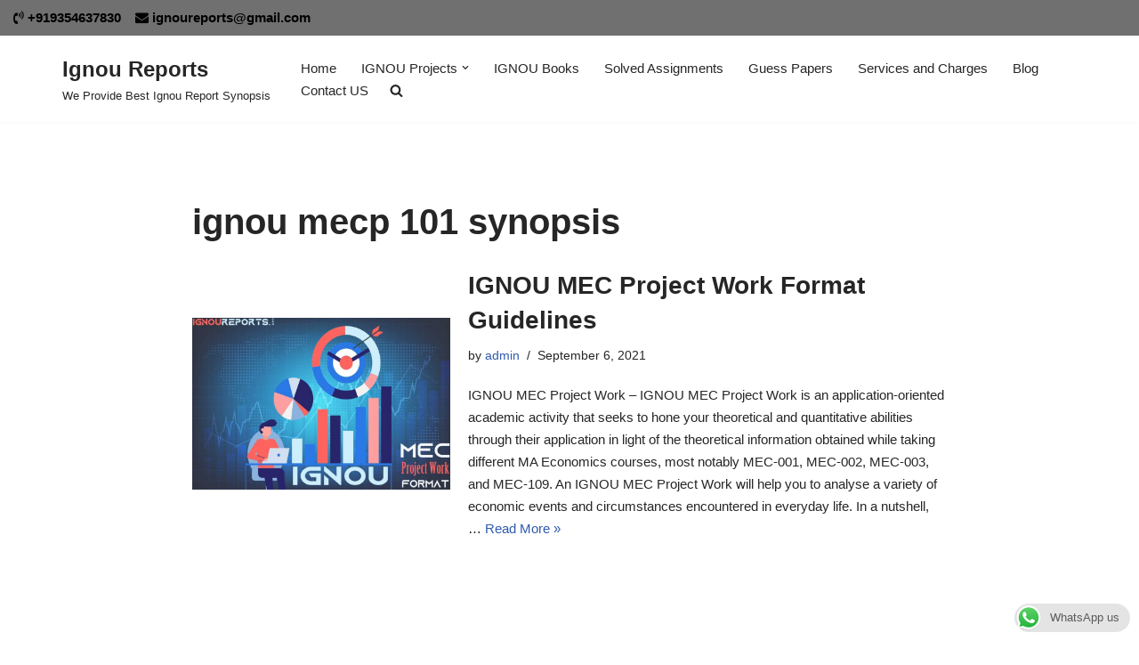

--- FILE ---
content_type: text/html; charset=UTF-8
request_url: http://ignoureports.com/tag/ignou-mecp-101-synopsis/
body_size: 17864
content:
<!DOCTYPE html>
<html lang="en-US" prefix="og: https://ogp.me/ns#">

<head>
	
	<meta charset="UTF-8">
	<meta name="viewport" content="width=device-width, initial-scale=1, minimum-scale=1">
	<link rel="profile" href="http://gmpg.org/xfn/11">
			<style>img:is([sizes="auto" i], [sizes^="auto," i]) { contain-intrinsic-size: 3000px 1500px }</style>
	
<!-- Search Engine Optimization by Rank Math PRO - https://rankmath.com/ -->
<title>ignou mecp 101 synopsis Archives - Ignou Reports</title>
<meta name="robots" content="index, follow, max-snippet:-1, max-video-preview:-1, max-image-preview:large"/>
<link rel="canonical" href="https://ignoureports.com/tag/ignou-mecp-101-synopsis/" />
<meta property="og:locale" content="en_US" />
<meta property="og:type" content="article" />
<meta property="og:title" content="ignou mecp 101 synopsis Archives - Ignou Reports" />
<meta property="og:url" content="https://ignoureports.com/tag/ignou-mecp-101-synopsis/" />
<meta property="og:site_name" content="Ignou Reports" />
<meta property="article:publisher" content="https://www.facebook.com/IGNOUPROJECTHELP" />
<meta name="twitter:card" content="summary_large_image" />
<meta name="twitter:title" content="ignou mecp 101 synopsis Archives - Ignou Reports" />
<meta name="twitter:site" content="@IGNOUPROJECTS" />
<meta name="twitter:label1" content="Posts" />
<meta name="twitter:data1" content="1" />
<script type="application/ld+json" class="rank-math-schema-pro">{"@context":"https://schema.org","@graph":[{"@type":"Person","@id":"https://ignoureports.com/#person","name":"Ignou Reports","sameAs":["https://www.facebook.com/IGNOUPROJECTHELP","https://twitter.com/IGNOUPROJECTS","https://in.linkedin.com/in/IGNOUPROJECT"]},{"@type":"WebSite","@id":"https://ignoureports.com/#website","url":"https://ignoureports.com","name":"Ignou Reports","publisher":{"@id":"https://ignoureports.com/#person"},"inLanguage":"en-US"},{"@type":"CollectionPage","@id":"https://ignoureports.com/tag/ignou-mecp-101-synopsis/#webpage","url":"https://ignoureports.com/tag/ignou-mecp-101-synopsis/","name":"ignou mecp 101 synopsis Archives - Ignou Reports","isPartOf":{"@id":"https://ignoureports.com/#website"},"inLanguage":"en-US"}]}</script>
<!-- /Rank Math WordPress SEO plugin -->

<link rel="alternate" type="application/rss+xml" title="Ignou Reports &raquo; Feed" href="https://ignoureports.com/feed/" />
<link rel="alternate" type="application/rss+xml" title="Ignou Reports &raquo; Comments Feed" href="https://ignoureports.com/comments/feed/" />
<link rel="alternate" type="application/rss+xml" title="Ignou Reports &raquo; ignou mecp 101 synopsis Tag Feed" href="https://ignoureports.com/tag/ignou-mecp-101-synopsis/feed/" />
<script>
window._wpemojiSettings = {"baseUrl":"https:\/\/s.w.org\/images\/core\/emoji\/16.0.1\/72x72\/","ext":".png","svgUrl":"https:\/\/s.w.org\/images\/core\/emoji\/16.0.1\/svg\/","svgExt":".svg","source":{"concatemoji":"http:\/\/ignoureports.com\/wp-includes\/js\/wp-emoji-release.min.js?ver=6.8.3"}};
/*! This file is auto-generated */
!function(s,n){var o,i,e;function c(e){try{var t={supportTests:e,timestamp:(new Date).valueOf()};sessionStorage.setItem(o,JSON.stringify(t))}catch(e){}}function p(e,t,n){e.clearRect(0,0,e.canvas.width,e.canvas.height),e.fillText(t,0,0);var t=new Uint32Array(e.getImageData(0,0,e.canvas.width,e.canvas.height).data),a=(e.clearRect(0,0,e.canvas.width,e.canvas.height),e.fillText(n,0,0),new Uint32Array(e.getImageData(0,0,e.canvas.width,e.canvas.height).data));return t.every(function(e,t){return e===a[t]})}function u(e,t){e.clearRect(0,0,e.canvas.width,e.canvas.height),e.fillText(t,0,0);for(var n=e.getImageData(16,16,1,1),a=0;a<n.data.length;a++)if(0!==n.data[a])return!1;return!0}function f(e,t,n,a){switch(t){case"flag":return n(e,"\ud83c\udff3\ufe0f\u200d\u26a7\ufe0f","\ud83c\udff3\ufe0f\u200b\u26a7\ufe0f")?!1:!n(e,"\ud83c\udde8\ud83c\uddf6","\ud83c\udde8\u200b\ud83c\uddf6")&&!n(e,"\ud83c\udff4\udb40\udc67\udb40\udc62\udb40\udc65\udb40\udc6e\udb40\udc67\udb40\udc7f","\ud83c\udff4\u200b\udb40\udc67\u200b\udb40\udc62\u200b\udb40\udc65\u200b\udb40\udc6e\u200b\udb40\udc67\u200b\udb40\udc7f");case"emoji":return!a(e,"\ud83e\udedf")}return!1}function g(e,t,n,a){var r="undefined"!=typeof WorkerGlobalScope&&self instanceof WorkerGlobalScope?new OffscreenCanvas(300,150):s.createElement("canvas"),o=r.getContext("2d",{willReadFrequently:!0}),i=(o.textBaseline="top",o.font="600 32px Arial",{});return e.forEach(function(e){i[e]=t(o,e,n,a)}),i}function t(e){var t=s.createElement("script");t.src=e,t.defer=!0,s.head.appendChild(t)}"undefined"!=typeof Promise&&(o="wpEmojiSettingsSupports",i=["flag","emoji"],n.supports={everything:!0,everythingExceptFlag:!0},e=new Promise(function(e){s.addEventListener("DOMContentLoaded",e,{once:!0})}),new Promise(function(t){var n=function(){try{var e=JSON.parse(sessionStorage.getItem(o));if("object"==typeof e&&"number"==typeof e.timestamp&&(new Date).valueOf()<e.timestamp+604800&&"object"==typeof e.supportTests)return e.supportTests}catch(e){}return null}();if(!n){if("undefined"!=typeof Worker&&"undefined"!=typeof OffscreenCanvas&&"undefined"!=typeof URL&&URL.createObjectURL&&"undefined"!=typeof Blob)try{var e="postMessage("+g.toString()+"("+[JSON.stringify(i),f.toString(),p.toString(),u.toString()].join(",")+"));",a=new Blob([e],{type:"text/javascript"}),r=new Worker(URL.createObjectURL(a),{name:"wpTestEmojiSupports"});return void(r.onmessage=function(e){c(n=e.data),r.terminate(),t(n)})}catch(e){}c(n=g(i,f,p,u))}t(n)}).then(function(e){for(var t in e)n.supports[t]=e[t],n.supports.everything=n.supports.everything&&n.supports[t],"flag"!==t&&(n.supports.everythingExceptFlag=n.supports.everythingExceptFlag&&n.supports[t]);n.supports.everythingExceptFlag=n.supports.everythingExceptFlag&&!n.supports.flag,n.DOMReady=!1,n.readyCallback=function(){n.DOMReady=!0}}).then(function(){return e}).then(function(){var e;n.supports.everything||(n.readyCallback(),(e=n.source||{}).concatemoji?t(e.concatemoji):e.wpemoji&&e.twemoji&&(t(e.twemoji),t(e.wpemoji)))}))}((window,document),window._wpemojiSettings);
</script>

<style id='wp-emoji-styles-inline-css'>

	img.wp-smiley, img.emoji {
		display: inline !important;
		border: none !important;
		box-shadow: none !important;
		height: 1em !important;
		width: 1em !important;
		margin: 0 0.07em !important;
		vertical-align: -0.1em !important;
		background: none !important;
		padding: 0 !important;
	}
</style>
<link rel='stylesheet' id='wp-block-library-css' href='http://ignoureports.com/wp-includes/css/dist/block-library/style.min.css?ver=6.8.3' media='all' />
<style id='classic-theme-styles-inline-css'>
/*! This file is auto-generated */
.wp-block-button__link{color:#fff;background-color:#32373c;border-radius:9999px;box-shadow:none;text-decoration:none;padding:calc(.667em + 2px) calc(1.333em + 2px);font-size:1.125em}.wp-block-file__button{background:#32373c;color:#fff;text-decoration:none}
</style>
<link rel='stylesheet' id='font-awesome-css' href='http://ignoureports.com/wp-content/plugins/elementor/assets/lib/font-awesome/css/font-awesome.min.css?ver=4.7.0' media='all' />
<style id='global-styles-inline-css'>
:root{--wp--preset--aspect-ratio--square: 1;--wp--preset--aspect-ratio--4-3: 4/3;--wp--preset--aspect-ratio--3-4: 3/4;--wp--preset--aspect-ratio--3-2: 3/2;--wp--preset--aspect-ratio--2-3: 2/3;--wp--preset--aspect-ratio--16-9: 16/9;--wp--preset--aspect-ratio--9-16: 9/16;--wp--preset--color--black: #000000;--wp--preset--color--cyan-bluish-gray: #abb8c3;--wp--preset--color--white: #ffffff;--wp--preset--color--pale-pink: #f78da7;--wp--preset--color--vivid-red: #cf2e2e;--wp--preset--color--luminous-vivid-orange: #ff6900;--wp--preset--color--luminous-vivid-amber: #fcb900;--wp--preset--color--light-green-cyan: #7bdcb5;--wp--preset--color--vivid-green-cyan: #00d084;--wp--preset--color--pale-cyan-blue: #8ed1fc;--wp--preset--color--vivid-cyan-blue: #0693e3;--wp--preset--color--vivid-purple: #9b51e0;--wp--preset--color--neve-link-color: var(--nv-primary-accent);--wp--preset--color--neve-link-hover-color: var(--nv-secondary-accent);--wp--preset--color--nv-site-bg: var(--nv-site-bg);--wp--preset--color--nv-light-bg: var(--nv-light-bg);--wp--preset--color--nv-dark-bg: var(--nv-dark-bg);--wp--preset--color--neve-text-color: var(--nv-text-color);--wp--preset--color--nv-text-dark-bg: var(--nv-text-dark-bg);--wp--preset--color--nv-c-1: var(--nv-c-1);--wp--preset--color--nv-c-2: var(--nv-c-2);--wp--preset--gradient--vivid-cyan-blue-to-vivid-purple: linear-gradient(135deg,rgba(6,147,227,1) 0%,rgb(155,81,224) 100%);--wp--preset--gradient--light-green-cyan-to-vivid-green-cyan: linear-gradient(135deg,rgb(122,220,180) 0%,rgb(0,208,130) 100%);--wp--preset--gradient--luminous-vivid-amber-to-luminous-vivid-orange: linear-gradient(135deg,rgba(252,185,0,1) 0%,rgba(255,105,0,1) 100%);--wp--preset--gradient--luminous-vivid-orange-to-vivid-red: linear-gradient(135deg,rgba(255,105,0,1) 0%,rgb(207,46,46) 100%);--wp--preset--gradient--very-light-gray-to-cyan-bluish-gray: linear-gradient(135deg,rgb(238,238,238) 0%,rgb(169,184,195) 100%);--wp--preset--gradient--cool-to-warm-spectrum: linear-gradient(135deg,rgb(74,234,220) 0%,rgb(151,120,209) 20%,rgb(207,42,186) 40%,rgb(238,44,130) 60%,rgb(251,105,98) 80%,rgb(254,248,76) 100%);--wp--preset--gradient--blush-light-purple: linear-gradient(135deg,rgb(255,206,236) 0%,rgb(152,150,240) 100%);--wp--preset--gradient--blush-bordeaux: linear-gradient(135deg,rgb(254,205,165) 0%,rgb(254,45,45) 50%,rgb(107,0,62) 100%);--wp--preset--gradient--luminous-dusk: linear-gradient(135deg,rgb(255,203,112) 0%,rgb(199,81,192) 50%,rgb(65,88,208) 100%);--wp--preset--gradient--pale-ocean: linear-gradient(135deg,rgb(255,245,203) 0%,rgb(182,227,212) 50%,rgb(51,167,181) 100%);--wp--preset--gradient--electric-grass: linear-gradient(135deg,rgb(202,248,128) 0%,rgb(113,206,126) 100%);--wp--preset--gradient--midnight: linear-gradient(135deg,rgb(2,3,129) 0%,rgb(40,116,252) 100%);--wp--preset--font-size--small: 13px;--wp--preset--font-size--medium: 20px;--wp--preset--font-size--large: 36px;--wp--preset--font-size--x-large: 42px;--wp--preset--spacing--20: 0.44rem;--wp--preset--spacing--30: 0.67rem;--wp--preset--spacing--40: 1rem;--wp--preset--spacing--50: 1.5rem;--wp--preset--spacing--60: 2.25rem;--wp--preset--spacing--70: 3.38rem;--wp--preset--spacing--80: 5.06rem;--wp--preset--shadow--natural: 6px 6px 9px rgba(0, 0, 0, 0.2);--wp--preset--shadow--deep: 12px 12px 50px rgba(0, 0, 0, 0.4);--wp--preset--shadow--sharp: 6px 6px 0px rgba(0, 0, 0, 0.2);--wp--preset--shadow--outlined: 6px 6px 0px -3px rgba(255, 255, 255, 1), 6px 6px rgba(0, 0, 0, 1);--wp--preset--shadow--crisp: 6px 6px 0px rgba(0, 0, 0, 1);}:where(.is-layout-flex){gap: 0.5em;}:where(.is-layout-grid){gap: 0.5em;}body .is-layout-flex{display: flex;}.is-layout-flex{flex-wrap: wrap;align-items: center;}.is-layout-flex > :is(*, div){margin: 0;}body .is-layout-grid{display: grid;}.is-layout-grid > :is(*, div){margin: 0;}:where(.wp-block-columns.is-layout-flex){gap: 2em;}:where(.wp-block-columns.is-layout-grid){gap: 2em;}:where(.wp-block-post-template.is-layout-flex){gap: 1.25em;}:where(.wp-block-post-template.is-layout-grid){gap: 1.25em;}.has-black-color{color: var(--wp--preset--color--black) !important;}.has-cyan-bluish-gray-color{color: var(--wp--preset--color--cyan-bluish-gray) !important;}.has-white-color{color: var(--wp--preset--color--white) !important;}.has-pale-pink-color{color: var(--wp--preset--color--pale-pink) !important;}.has-vivid-red-color{color: var(--wp--preset--color--vivid-red) !important;}.has-luminous-vivid-orange-color{color: var(--wp--preset--color--luminous-vivid-orange) !important;}.has-luminous-vivid-amber-color{color: var(--wp--preset--color--luminous-vivid-amber) !important;}.has-light-green-cyan-color{color: var(--wp--preset--color--light-green-cyan) !important;}.has-vivid-green-cyan-color{color: var(--wp--preset--color--vivid-green-cyan) !important;}.has-pale-cyan-blue-color{color: var(--wp--preset--color--pale-cyan-blue) !important;}.has-vivid-cyan-blue-color{color: var(--wp--preset--color--vivid-cyan-blue) !important;}.has-vivid-purple-color{color: var(--wp--preset--color--vivid-purple) !important;}.has-neve-link-color-color{color: var(--wp--preset--color--neve-link-color) !important;}.has-neve-link-hover-color-color{color: var(--wp--preset--color--neve-link-hover-color) !important;}.has-nv-site-bg-color{color: var(--wp--preset--color--nv-site-bg) !important;}.has-nv-light-bg-color{color: var(--wp--preset--color--nv-light-bg) !important;}.has-nv-dark-bg-color{color: var(--wp--preset--color--nv-dark-bg) !important;}.has-neve-text-color-color{color: var(--wp--preset--color--neve-text-color) !important;}.has-nv-text-dark-bg-color{color: var(--wp--preset--color--nv-text-dark-bg) !important;}.has-nv-c-1-color{color: var(--wp--preset--color--nv-c-1) !important;}.has-nv-c-2-color{color: var(--wp--preset--color--nv-c-2) !important;}.has-black-background-color{background-color: var(--wp--preset--color--black) !important;}.has-cyan-bluish-gray-background-color{background-color: var(--wp--preset--color--cyan-bluish-gray) !important;}.has-white-background-color{background-color: var(--wp--preset--color--white) !important;}.has-pale-pink-background-color{background-color: var(--wp--preset--color--pale-pink) !important;}.has-vivid-red-background-color{background-color: var(--wp--preset--color--vivid-red) !important;}.has-luminous-vivid-orange-background-color{background-color: var(--wp--preset--color--luminous-vivid-orange) !important;}.has-luminous-vivid-amber-background-color{background-color: var(--wp--preset--color--luminous-vivid-amber) !important;}.has-light-green-cyan-background-color{background-color: var(--wp--preset--color--light-green-cyan) !important;}.has-vivid-green-cyan-background-color{background-color: var(--wp--preset--color--vivid-green-cyan) !important;}.has-pale-cyan-blue-background-color{background-color: var(--wp--preset--color--pale-cyan-blue) !important;}.has-vivid-cyan-blue-background-color{background-color: var(--wp--preset--color--vivid-cyan-blue) !important;}.has-vivid-purple-background-color{background-color: var(--wp--preset--color--vivid-purple) !important;}.has-neve-link-color-background-color{background-color: var(--wp--preset--color--neve-link-color) !important;}.has-neve-link-hover-color-background-color{background-color: var(--wp--preset--color--neve-link-hover-color) !important;}.has-nv-site-bg-background-color{background-color: var(--wp--preset--color--nv-site-bg) !important;}.has-nv-light-bg-background-color{background-color: var(--wp--preset--color--nv-light-bg) !important;}.has-nv-dark-bg-background-color{background-color: var(--wp--preset--color--nv-dark-bg) !important;}.has-neve-text-color-background-color{background-color: var(--wp--preset--color--neve-text-color) !important;}.has-nv-text-dark-bg-background-color{background-color: var(--wp--preset--color--nv-text-dark-bg) !important;}.has-nv-c-1-background-color{background-color: var(--wp--preset--color--nv-c-1) !important;}.has-nv-c-2-background-color{background-color: var(--wp--preset--color--nv-c-2) !important;}.has-black-border-color{border-color: var(--wp--preset--color--black) !important;}.has-cyan-bluish-gray-border-color{border-color: var(--wp--preset--color--cyan-bluish-gray) !important;}.has-white-border-color{border-color: var(--wp--preset--color--white) !important;}.has-pale-pink-border-color{border-color: var(--wp--preset--color--pale-pink) !important;}.has-vivid-red-border-color{border-color: var(--wp--preset--color--vivid-red) !important;}.has-luminous-vivid-orange-border-color{border-color: var(--wp--preset--color--luminous-vivid-orange) !important;}.has-luminous-vivid-amber-border-color{border-color: var(--wp--preset--color--luminous-vivid-amber) !important;}.has-light-green-cyan-border-color{border-color: var(--wp--preset--color--light-green-cyan) !important;}.has-vivid-green-cyan-border-color{border-color: var(--wp--preset--color--vivid-green-cyan) !important;}.has-pale-cyan-blue-border-color{border-color: var(--wp--preset--color--pale-cyan-blue) !important;}.has-vivid-cyan-blue-border-color{border-color: var(--wp--preset--color--vivid-cyan-blue) !important;}.has-vivid-purple-border-color{border-color: var(--wp--preset--color--vivid-purple) !important;}.has-neve-link-color-border-color{border-color: var(--wp--preset--color--neve-link-color) !important;}.has-neve-link-hover-color-border-color{border-color: var(--wp--preset--color--neve-link-hover-color) !important;}.has-nv-site-bg-border-color{border-color: var(--wp--preset--color--nv-site-bg) !important;}.has-nv-light-bg-border-color{border-color: var(--wp--preset--color--nv-light-bg) !important;}.has-nv-dark-bg-border-color{border-color: var(--wp--preset--color--nv-dark-bg) !important;}.has-neve-text-color-border-color{border-color: var(--wp--preset--color--neve-text-color) !important;}.has-nv-text-dark-bg-border-color{border-color: var(--wp--preset--color--nv-text-dark-bg) !important;}.has-nv-c-1-border-color{border-color: var(--wp--preset--color--nv-c-1) !important;}.has-nv-c-2-border-color{border-color: var(--wp--preset--color--nv-c-2) !important;}.has-vivid-cyan-blue-to-vivid-purple-gradient-background{background: var(--wp--preset--gradient--vivid-cyan-blue-to-vivid-purple) !important;}.has-light-green-cyan-to-vivid-green-cyan-gradient-background{background: var(--wp--preset--gradient--light-green-cyan-to-vivid-green-cyan) !important;}.has-luminous-vivid-amber-to-luminous-vivid-orange-gradient-background{background: var(--wp--preset--gradient--luminous-vivid-amber-to-luminous-vivid-orange) !important;}.has-luminous-vivid-orange-to-vivid-red-gradient-background{background: var(--wp--preset--gradient--luminous-vivid-orange-to-vivid-red) !important;}.has-very-light-gray-to-cyan-bluish-gray-gradient-background{background: var(--wp--preset--gradient--very-light-gray-to-cyan-bluish-gray) !important;}.has-cool-to-warm-spectrum-gradient-background{background: var(--wp--preset--gradient--cool-to-warm-spectrum) !important;}.has-blush-light-purple-gradient-background{background: var(--wp--preset--gradient--blush-light-purple) !important;}.has-blush-bordeaux-gradient-background{background: var(--wp--preset--gradient--blush-bordeaux) !important;}.has-luminous-dusk-gradient-background{background: var(--wp--preset--gradient--luminous-dusk) !important;}.has-pale-ocean-gradient-background{background: var(--wp--preset--gradient--pale-ocean) !important;}.has-electric-grass-gradient-background{background: var(--wp--preset--gradient--electric-grass) !important;}.has-midnight-gradient-background{background: var(--wp--preset--gradient--midnight) !important;}.has-small-font-size{font-size: var(--wp--preset--font-size--small) !important;}.has-medium-font-size{font-size: var(--wp--preset--font-size--medium) !important;}.has-large-font-size{font-size: var(--wp--preset--font-size--large) !important;}.has-x-large-font-size{font-size: var(--wp--preset--font-size--x-large) !important;}
:where(.wp-block-post-template.is-layout-flex){gap: 1.25em;}:where(.wp-block-post-template.is-layout-grid){gap: 1.25em;}
:where(.wp-block-columns.is-layout-flex){gap: 2em;}:where(.wp-block-columns.is-layout-grid){gap: 2em;}
:root :where(.wp-block-pullquote){font-size: 1.5em;line-height: 1.6;}
</style>
<link rel='stylesheet' id='ccw_main_css-css' href='http://ignoureports.com/wp-content/plugins/click-to-chat-for-whatsapp/prev/assets/css/mainstyles.css?ver=4.33' media='all' />
<link rel='stylesheet' id='contact-form-7-css' href='http://ignoureports.com/wp-content/plugins/contact-form-7/includes/css/styles.css?ver=6.1.3' media='all' />
<link rel='stylesheet' id='neve-style-css' href='http://ignoureports.com/wp-content/themes/neve/style-main-new.min.css?ver=4.1.2' media='all' />
<style id='neve-style-inline-css'>
.is-menu-sidebar .header-menu-sidebar { visibility: visible; }.is-menu-sidebar.menu_sidebar_slide_left .header-menu-sidebar { transform: translate3d(0, 0, 0); left: 0; }.is-menu-sidebar.menu_sidebar_slide_right .header-menu-sidebar { transform: translate3d(0, 0, 0); right: 0; }.is-menu-sidebar.menu_sidebar_pull_right .header-menu-sidebar, .is-menu-sidebar.menu_sidebar_pull_left .header-menu-sidebar { transform: translateX(0); }.is-menu-sidebar.menu_sidebar_dropdown .header-menu-sidebar { height: auto; }.is-menu-sidebar.menu_sidebar_dropdown .header-menu-sidebar-inner { max-height: 400px; padding: 20px 0; }.is-menu-sidebar.menu_sidebar_full_canvas .header-menu-sidebar { opacity: 1; }.header-menu-sidebar .menu-item-nav-search:not(.floating) { pointer-events: none; }.header-menu-sidebar .menu-item-nav-search .is-menu-sidebar { pointer-events: unset; }@media screen and (max-width: 960px) { .builder-item.cr .item--inner { --textalign: center; --justify: center; } }
.nv-meta-list li.meta:not(:last-child):after { content:"/" }.nv-meta-list .no-mobile{
			display:none;
		}.nv-meta-list li.last::after{
			content: ""!important;
		}@media (min-width: 769px) {
			.nv-meta-list .no-mobile {
				display: inline-block;
			}
			.nv-meta-list li.last:not(:last-child)::after {
		 		content: "/" !important;
			}
		}
 :root{ --container: 748px;--postwidth:100%; --primarybtnbg: var(--nv-primary-accent); --primarybtnhoverbg: var(--nv-primary-accent); --primarybtncolor: #fff; --secondarybtncolor: var(--nv-primary-accent); --primarybtnhovercolor: #fff; --secondarybtnhovercolor: var(--nv-primary-accent);--primarybtnborderradius:3px;--secondarybtnborderradius:3px;--secondarybtnborderwidth:3px;--btnpadding:13px 15px;--primarybtnpadding:13px 15px;--secondarybtnpadding:calc(13px - 3px) calc(15px - 3px); --bodyfontfamily: Arial,Helvetica,sans-serif; --bodyfontsize: 16px; --bodylineheight: 1.6; --bodyletterspacing: 0px; --bodyfontweight: 400; --h1fontsize: 36px; --h1fontweight: 700; --h1lineheight: 1.2; --h1letterspacing: 0px; --h1texttransform: none; --h2fontsize: 28px; --h2fontweight: 700; --h2lineheight: 1.3; --h2letterspacing: 0px; --h2texttransform: none; --h3fontsize: 24px; --h3fontweight: 700; --h3lineheight: 1.4; --h3letterspacing: 0px; --h3texttransform: none; --h4fontsize: 20px; --h4fontweight: 700; --h4lineheight: 1.6; --h4letterspacing: 0px; --h4texttransform: none; --h5fontsize: 16px; --h5fontweight: 700; --h5lineheight: 1.6; --h5letterspacing: 0px; --h5texttransform: none; --h6fontsize: 14px; --h6fontweight: 700; --h6lineheight: 1.6; --h6letterspacing: 0px; --h6texttransform: none;--formfieldborderwidth:2px;--formfieldborderradius:3px; --formfieldbgcolor: var(--nv-site-bg); --formfieldbordercolor: #dddddd; --formfieldcolor: var(--nv-text-color);--formfieldpadding:10px 12px; } .nv-index-posts{ --borderradius:0px; } .has-neve-button-color-color{ color: var(--nv-primary-accent)!important; } .has-neve-button-color-background-color{ background-color: var(--nv-primary-accent)!important; } .single-post-container .alignfull > [class*="__inner-container"], .single-post-container .alignwide > [class*="__inner-container"]{ max-width:718px } .nv-meta-list{ --avatarsize: 20px; } .single .nv-meta-list{ --avatarsize: 20px; } .nv-is-boxed.nv-comments-wrap{ --padding:20px; } .nv-is-boxed.comment-respond{ --padding:20px; } .single:not(.single-product), .page{ --c-vspace:0 0 0 0;; } .global-styled{ --bgcolor: var(--nv-site-bg); } .header-top{ --rowbcolor: var(--nv-light-bg); --color: var(--nv-text-dark-bg); --bgcolor: #707070; } .header-main{ --rowbcolor: var(--nv-light-bg); --color: var(--nv-text-color); --bgcolor: var(--nv-site-bg); } .header-bottom{ --rowbcolor: var(--nv-light-bg); --color: var(--nv-text-color); --bgcolor: var(--nv-site-bg); } .header-menu-sidebar-bg{ --justify: flex-start; --textalign: left;--flexg: 1;--wrapdropdownwidth: auto; --color: var(--nv-text-color); --bgcolor: var(--nv-site-bg); } .header-menu-sidebar{ width: 360px; } .builder-item--logo{ --maxwidth: 120px; --fs: 24px;--padding:10px 0;--margin:0; --textalign: left;--justify: flex-start; } .builder-item--nav-icon,.header-menu-sidebar .close-sidebar-panel .navbar-toggle{ --borderradius:0; } .builder-item--nav-icon{ --label-margin:0 5px 0 0;;--padding:10px 15px;--margin:0; } .builder-item--primary-menu{ --hovercolor: var(--nv-secondary-accent); --hovertextcolor: var(--nv-text-color); --activecolor: var(--nv-primary-accent); --spacing: 20px; --height: 25px;--padding:0;--margin:0; --fontsize: 1em; --lineheight: 1.6; --letterspacing: 0px; --fontweight: 500; --texttransform: none; --iconsize: 1em; } .hfg-is-group.has-primary-menu .inherit-ff{ --inheritedfw: 500; } .builder-item--custom_html{ --color: #000000;--padding:0;--margin:0; --fontsize: 1em; --lineheight: 1.6em; --letterspacing: 0px; --fontweight: 500; --texttransform: lowercase; --iconsize: 1em; --textalign: left;--justify: flex-start; } .footer-top-inner .row{ grid-template-columns:1fr; --valign: flex-start; } .footer-top{ --rowbcolor: var(--nv-light-bg); --color: var(--nv-text-color); --bgcolor: var(--nv-site-bg); } .footer-main-inner .row{ grid-template-columns:1fr 1fr 1fr; --valign: flex-start; } .footer-main{ --rowbcolor: var(--nv-light-bg); --color: var(--nv-text-color); --bgcolor: var(--nv-site-bg); } .footer-bottom-inner .row{ grid-template-columns:1fr; --valign: flex-start; } .footer-bottom{ --rowbcolor: var(--nv-light-bg); --color: var(--nv-text-dark-bg); --bgcolor: var(--nv-dark-bg); } .builder-item--footer-one-widgets{ --padding:;--margin:; --textalign: center;--justify: center; } @media(min-width: 576px){ :root{ --container: 992px;--postwidth:100%;--btnpadding:13px 15px;--primarybtnpadding:13px 15px;--secondarybtnpadding:calc(13px - 3px) calc(15px - 3px); --bodyfontsize: 16px; --bodylineheight: 1.6; --bodyletterspacing: 0px; --h1fontsize: 38px; --h1lineheight: 1.2; --h1letterspacing: 0px; --h2fontsize: 30px; --h2lineheight: 1.2; --h2letterspacing: 0px; --h3fontsize: 26px; --h3lineheight: 1.4; --h3letterspacing: 0px; --h4fontsize: 22px; --h4lineheight: 1.5; --h4letterspacing: 0px; --h5fontsize: 18px; --h5lineheight: 1.6; --h5letterspacing: 0px; --h6fontsize: 14px; --h6lineheight: 1.6; --h6letterspacing: 0px; } .single-post-container .alignfull > [class*="__inner-container"], .single-post-container .alignwide > [class*="__inner-container"]{ max-width:962px } .nv-meta-list{ --avatarsize: 20px; } .single .nv-meta-list{ --avatarsize: 20px; } .nv-is-boxed.nv-comments-wrap{ --padding:30px; } .nv-is-boxed.comment-respond{ --padding:30px; } .single:not(.single-product), .page{ --c-vspace:0 0 0 0;; } .header-menu-sidebar-bg{ --justify: flex-start; --textalign: left;--flexg: 1;--wrapdropdownwidth: auto; } .header-menu-sidebar{ width: 360px; } .builder-item--logo{ --maxwidth: 120px; --fs: 24px;--padding:10px 0;--margin:0; --textalign: left;--justify: flex-start; } .builder-item--nav-icon{ --label-margin:0 5px 0 0;;--padding:10px 15px;--margin:0; } .builder-item--primary-menu{ --spacing: 20px; --height: 25px;--padding:0;--margin:0; --fontsize: 1em; --lineheight: 1.6; --letterspacing: 0px; --iconsize: 1em; } .builder-item--custom_html{ --padding:0;--margin:0; --fontsize: 1em; --lineheight: 1.6em; --letterspacing: 0px; --iconsize: 1em; --textalign: left;--justify: flex-start; } .builder-item--footer-one-widgets{ --padding:;--margin:; --textalign: center;--justify: center; } }@media(min-width: 960px){ :root{ --container: 1170px;--postwidth:100%;--btnpadding:13px 15px;--primarybtnpadding:13px 15px;--secondarybtnpadding:calc(13px - 3px) calc(15px - 3px); --bodyfontsize: 15px; --bodylineheight: 1.7; --bodyletterspacing: 0px; --h1fontsize: 40px; --h1lineheight: 1.1; --h1letterspacing: 0px; --h2fontsize: 32px; --h2lineheight: 1.2; --h2letterspacing: 0px; --h3fontsize: 28px; --h3lineheight: 1.4; --h3letterspacing: 0px; --h4fontsize: 24px; --h4lineheight: 1.5; --h4letterspacing: 0px; --h5fontsize: 20px; --h5lineheight: 1.6; --h5letterspacing: 0px; --h6fontsize: 16px; --h6lineheight: 1.6; --h6letterspacing: 0px; } body:not(.single):not(.archive):not(.blog):not(.search):not(.error404) .neve-main > .container .col, body.post-type-archive-course .neve-main > .container .col, body.post-type-archive-llms_membership .neve-main > .container .col{ max-width: 100%; } body:not(.single):not(.archive):not(.blog):not(.search):not(.error404) .nv-sidebar-wrap, body.post-type-archive-course .nv-sidebar-wrap, body.post-type-archive-llms_membership .nv-sidebar-wrap{ max-width: 0%; } .neve-main > .archive-container .nv-index-posts.col{ max-width: 75%; } .neve-main > .archive-container .nv-sidebar-wrap{ max-width: 25%; } .neve-main > .single-post-container .nv-single-post-wrap.col{ max-width: 70%; } .single-post-container .alignfull > [class*="__inner-container"], .single-post-container .alignwide > [class*="__inner-container"]{ max-width:789px } .container-fluid.single-post-container .alignfull > [class*="__inner-container"], .container-fluid.single-post-container .alignwide > [class*="__inner-container"]{ max-width:calc(70% + 15px) } .neve-main > .single-post-container .nv-sidebar-wrap{ max-width: 30%; } .nv-meta-list{ --avatarsize: 20px; } .single .nv-meta-list{ --avatarsize: 20px; } .nv-is-boxed.nv-comments-wrap{ --padding:40px; } .nv-is-boxed.comment-respond{ --padding:40px; } .single:not(.single-product), .page{ --c-vspace:0 0 0 0;; } .header-menu-sidebar-bg{ --justify: flex-start; --textalign: left;--flexg: 1;--wrapdropdownwidth: auto; } .header-menu-sidebar{ width: 360px; } .builder-item--logo{ --maxwidth: 120px; --fs: 24px;--padding:10px 0;--margin:0; --textalign: left;--justify: flex-start; } .builder-item--nav-icon{ --label-margin:0 5px 0 0;;--padding:10px 15px;--margin:0; } .builder-item--primary-menu{ --spacing: 20px; --height: 25px;--padding:0;--margin:0; --fontsize: 1em; --lineheight: 1.6; --letterspacing: 0px; --iconsize: 1em; } .builder-item--custom_html{ --padding:0;--margin:0; --fontsize: 1em; --lineheight: 1.6em; --letterspacing: 0px; --iconsize: 1em; --textalign: left;--justify: flex-start; } .builder-item--footer-one-widgets{ --padding:0 0 0 0;;--margin:0 259px 0 0;; --textalign: center;--justify: center; } }.nv-content-wrap .elementor a:not(.button):not(.wp-block-file__button){ text-decoration: none; }:root{--nv-primary-accent:#2f5aae;--nv-secondary-accent:#2f5aae;--nv-site-bg:#ffffff;--nv-light-bg:#f4f5f7;--nv-dark-bg:#121212;--nv-text-color:#272626;--nv-text-dark-bg:#ffffff;--nv-c-1:#9463ae;--nv-c-2:#be574b;--nv-fallback-ff:Arial, Helvetica, sans-serif;}
:root{--e-global-color-nvprimaryaccent:#2f5aae;--e-global-color-nvsecondaryaccent:#2f5aae;--e-global-color-nvsitebg:#ffffff;--e-global-color-nvlightbg:#f4f5f7;--e-global-color-nvdarkbg:#121212;--e-global-color-nvtextcolor:#272626;--e-global-color-nvtextdarkbg:#ffffff;--e-global-color-nvc1:#9463ae;--e-global-color-nvc2:#be574b;}
</style>
<link rel='stylesheet' id='simple-social-icons-font-css' href='http://ignoureports.com/wp-content/plugins/simple-social-icons/css/style.css?ver=3.0.2' media='all' />
<script src="http://ignoureports.com/wp-includes/js/jquery/jquery.min.js?ver=3.7.1" id="jquery-core-js"></script>
<script src="http://ignoureports.com/wp-includes/js/jquery/jquery-migrate.min.js?ver=3.4.1" id="jquery-migrate-js"></script>
<link rel="https://api.w.org/" href="https://ignoureports.com/wp-json/" /><link rel="alternate" title="JSON" type="application/json" href="https://ignoureports.com/wp-json/wp/v2/tags/809" /><link rel="EditURI" type="application/rsd+xml" title="RSD" href="https://ignoureports.com/xmlrpc.php?rsd" />
<meta name="generator" content="WordPress 6.8.3" />
<script type="text/javascript">if(!window._buttonizer) { window._buttonizer = {}; };var _buttonizer_page_data = {"language":"en"};window._buttonizer.data = { ..._buttonizer_page_data, ...window._buttonizer.data };</script><!-- Enter your scripts here --><meta name="generator" content="Elementor 3.29.1; features: additional_custom_breakpoints, e_local_google_fonts, e_element_cache; settings: css_print_method-external, google_font-enabled, font_display-auto">
			<style>
				.e-con.e-parent:nth-of-type(n+4):not(.e-lazyloaded):not(.e-no-lazyload),
				.e-con.e-parent:nth-of-type(n+4):not(.e-lazyloaded):not(.e-no-lazyload) * {
					background-image: none !important;
				}
				@media screen and (max-height: 1024px) {
					.e-con.e-parent:nth-of-type(n+3):not(.e-lazyloaded):not(.e-no-lazyload),
					.e-con.e-parent:nth-of-type(n+3):not(.e-lazyloaded):not(.e-no-lazyload) * {
						background-image: none !important;
					}
				}
				@media screen and (max-height: 640px) {
					.e-con.e-parent:nth-of-type(n+2):not(.e-lazyloaded):not(.e-no-lazyload),
					.e-con.e-parent:nth-of-type(n+2):not(.e-lazyloaded):not(.e-no-lazyload) * {
						background-image: none !important;
					}
				}
			</style>
			<!-- Google tag (gtag.js) -->
<script async src="https://www.googletagmanager.com/gtag/js?id=G-GSM3GPDZ52"></script>
<script>
  window.dataLayer = window.dataLayer || [];
  function gtag(){dataLayer.push(arguments);}
  gtag('js', new Date());

  gtag('config', 'G-GSM3GPDZ52');
</script>
	</head>

<body  class="archive tag tag-ignou-mecp-101-synopsis tag-809 wp-theme-neve  nv-blog-default nv-sidebar-full-width menu_sidebar_slide_left elementor-default elementor-kit-1067" id="neve_body"  >
<div class="wrapper">
	
	<header class="header"  >
		<a class="neve-skip-link show-on-focus" href="#content" >
			Skip to content		</a>
		<div id="header-grid"  class="hfg_header site-header">
	<div class="header--row header-top hide-on-mobile hide-on-tablet layout-fullwidth header--row"
	data-row-id="top" data-show-on="desktop">

	<div
		class="header--row-inner header-top-inner">
		<div class="container">
			<div
				class="row row--wrapper"
				data-section="hfg_header_layout_top" >
				<div class="hfg-slot left"><div class="builder-item desktop-left"><div class="item--inner builder-item--custom_html"
		data-section="custom_html"
		data-item-id="custom_html">
	<div class="nv-html-content"> 	<p><i class="fa fa-volume-control-phone"></i> <strong><a href="tel:+919354637830">+919354637830</a></strong>    <i class="fa fa-envelope"></i> <strong><a href="mailto:ignoureports@gmail.com">ignoureports@gmail.com</a></strong></p>
</div>
	</div>

</div></div><div class="hfg-slot right"></div>							</div>
		</div>
	</div>
</div>


<nav class="header--row header-main hide-on-mobile hide-on-tablet layout-full-contained nv-navbar header--row"
	data-row-id="main" data-show-on="desktop">

	<div
		class="header--row-inner header-main-inner">
		<div class="container">
			<div
				class="row row--wrapper"
				data-section="hfg_header_layout_main" >
				<div class="hfg-slot left"><div class="builder-item desktop-left"><div class="item--inner builder-item--logo"
		data-section="title_tagline"
		data-item-id="logo">
	
<div class="site-logo">
	<a class="brand" href="https://ignoureports.com/" aria-label="Ignou Reports We Provide Best Ignou Report Synopsis" rel="home"><div class="nv-title-tagline-wrap"><p class="site-title">Ignou Reports</p><small>We Provide Best Ignou Report Synopsis</small></div></a></div>
	</div>

</div></div><div class="hfg-slot right"><div class="builder-item has-nav"><div class="item--inner builder-item--primary-menu has_menu"
		data-section="header_menu_primary"
		data-item-id="primary-menu">
	<div class="nv-nav-wrap">
	<div role="navigation" class="nav-menu-primary"
			aria-label="Primary Menu">

		<ul id="nv-primary-navigation-main" class="primary-menu-ul nav-ul menu-desktop"><li id="menu-item-621" class="menu-item menu-item-type-post_type menu-item-object-page menu-item-home menu-item-621"><div class="wrap"><a href="https://ignoureports.com/">Home</a></div></li>
<li id="menu-item-622" class="menu-item menu-item-type-custom menu-item-object-custom menu-item-has-children menu-item-622"><div class="wrap"><a href="https://ignoureports.com/ignou-projects/"><span class="menu-item-title-wrap dd-title">IGNOU Projects</span></a><div role="button" aria-pressed="false" aria-label="Open Submenu" tabindex="0" class="caret-wrap caret 2" style="margin-left:5px;"><span class="caret"><svg fill="currentColor" aria-label="Dropdown" xmlns="http://www.w3.org/2000/svg" viewBox="0 0 448 512"><path d="M207.029 381.476L12.686 187.132c-9.373-9.373-9.373-24.569 0-33.941l22.667-22.667c9.357-9.357 24.522-9.375 33.901-.04L224 284.505l154.745-154.021c9.379-9.335 24.544-9.317 33.901.04l22.667 22.667c9.373 9.373 9.373 24.569 0 33.941L240.971 381.476c-9.373 9.372-24.569 9.372-33.942 0z"/></svg></span></div></div>
<ul class="sub-menu">
	<li id="menu-item-818" class="menu-item menu-item-type-post_type menu-item-object-post menu-item-has-children menu-item-818"><div class="wrap"><a href="https://ignoureports.com/ignou-mba-report-ignou-mba-ms100-report-ignou-mba-synopsis-ignou-mba-project/"><span class="menu-item-title-wrap dd-title">IGNOU MBA PROJECT</span></a><div role="button" aria-pressed="false" aria-label="Open Submenu" tabindex="0" class="caret-wrap caret 3" style="margin-left:5px;"><span class="caret"><svg fill="currentColor" aria-label="Dropdown" xmlns="http://www.w3.org/2000/svg" viewBox="0 0 448 512"><path d="M207.029 381.476L12.686 187.132c-9.373-9.373-9.373-24.569 0-33.941l22.667-22.667c9.357-9.357 24.522-9.375 33.901-.04L224 284.505l154.745-154.021c9.379-9.335 24.544-9.317 33.901.04l22.667 22.667c9.373 9.373 9.373 24.569 0 33.941L240.971 381.476c-9.373 9.372-24.569 9.372-33.942 0z"/></svg></span></div></div>
	<ul class="sub-menu">
		<li id="menu-item-819" class="menu-item menu-item-type-post_type menu-item-object-post menu-item-819"><div class="wrap"><a href="https://ignoureports.com/ignou-mba-operation-report-ignou-mba-operation-synopsis-ignou-mba-operation-project/">IGNOU MBA OPERATION PROJECT</a></div></li>
		<li id="menu-item-820" class="menu-item menu-item-type-post_type menu-item-object-post menu-item-820"><div class="wrap"><a href="https://ignoureports.com/ignou-mba-marketing-report-ignou-mba-marketing-synopsis-ignou-mba-marketing-project/">IGNOU MBA MARKETING PROJECT</a></div></li>
		<li id="menu-item-821" class="menu-item menu-item-type-post_type menu-item-object-post menu-item-821"><div class="wrap"><a href="https://ignoureports.com/ignou-mba-finance-report-ignou-mba-finanace-synopsis-ignou-mba-finanace-project/">IGNOU MBA FINANCE PROJECT</a></div></li>
		<li id="menu-item-823" class="menu-item menu-item-type-post_type menu-item-object-post menu-item-823"><div class="wrap"><a href="https://ignoureports.com/ignou-mpb-report-ignou-mba-banking-and-finance-report-ignou-mpb-synopsis-ignou-mpb-project/">IGNOU MBA BANKING AND FINANCE PROJECT</a></div></li>
		<li id="menu-item-822" class="menu-item menu-item-type-post_type menu-item-object-post menu-item-822"><div class="wrap"><a href="https://ignoureports.com/ignou-mba-hr-report-ignou-human-resource-report-ignou-mba-hr-project-ignou-mba-hr-synopsis/">IGNOU MBA HR PROJEC</a></div></li>
	</ul>
</li>
	<li id="menu-item-845" class="menu-item menu-item-type-post_type menu-item-object-post menu-item-has-children menu-item-845"><div class="wrap"><a href="https://ignoureports.com/ignou-mapc-report-ignou-mapc-project-ignou-mapc-synopsis-ignou-ma-psychology-report/"><span class="menu-item-title-wrap dd-title">IGNOU MAPC PROJECT</span></a><div role="button" aria-pressed="false" aria-label="Open Submenu" tabindex="0" class="caret-wrap caret 9" style="margin-left:5px;"><span class="caret"><svg fill="currentColor" aria-label="Dropdown" xmlns="http://www.w3.org/2000/svg" viewBox="0 0 448 512"><path d="M207.029 381.476L12.686 187.132c-9.373-9.373-9.373-24.569 0-33.941l22.667-22.667c9.357-9.357 24.522-9.375 33.901-.04L224 284.505l154.745-154.021c9.379-9.335 24.544-9.317 33.901.04l22.667 22.667c9.373 9.373 9.373 24.569 0 33.941L240.971 381.476c-9.373 9.372-24.569 9.372-33.942 0z"/></svg></span></div></div>
	<ul class="sub-menu">
		<li id="menu-item-848" class="menu-item menu-item-type-post_type menu-item-object-post menu-item-848"><div class="wrap"><a href="https://ignoureports.com/ignou-mpce-16-report-ignou-mpce-16-project-ignou-mpce-16-synopsis-ignou-ma-clinical-psychology-report/">IGNOU MPCE 16 PROJECT</a></div></li>
		<li id="menu-item-847" class="menu-item menu-item-type-post_type menu-item-object-post menu-item-847"><div class="wrap"><a href="https://ignoureports.com/ignou-mpce-26-report-ignou-mpce-26-project-ignou-mpce-26-synopsis/">IGNOU MPCE 26 PROJECT</a></div></li>
		<li id="menu-item-846" class="menu-item menu-item-type-post_type menu-item-object-post menu-item-846"><div class="wrap"><a href="https://ignoureports.com/ignou-mpce-36-report-ignou-mpce-36-project-ignou-mpce-36-synopsis/">IGNOU MPCE 36 PROJECT</a></div></li>
	</ul>
</li>
	<li id="menu-item-794" class="menu-item menu-item-type-post_type menu-item-object-post menu-item-has-children menu-item-794"><div class="wrap"><a href="https://ignoureports.com/ignou-bts-report-ignou-bts-synopsis-ignou-bts-project/"><span class="menu-item-title-wrap dd-title">IGNOU BTS PROJECT</span></a><div role="button" aria-pressed="false" aria-label="Open Submenu" tabindex="0" class="caret-wrap caret 13" style="margin-left:5px;"><span class="caret"><svg fill="currentColor" aria-label="Dropdown" xmlns="http://www.w3.org/2000/svg" viewBox="0 0 448 512"><path d="M207.029 381.476L12.686 187.132c-9.373-9.373-9.373-24.569 0-33.941l22.667-22.667c9.357-9.357 24.522-9.375 33.901-.04L224 284.505l154.745-154.021c9.379-9.335 24.544-9.317 33.901.04l22.667 22.667c9.373 9.373 9.373 24.569 0 33.941L240.971 381.476c-9.373 9.372-24.569 9.372-33.942 0z"/></svg></span></div></div>
	<ul class="sub-menu">
		<li id="menu-item-795" class="menu-item menu-item-type-post_type menu-item-object-post menu-item-795"><div class="wrap"><a href="https://ignoureports.com/ignou-pts-4-report-ignou-pts-4-project-ignou-pts-4-synopsis/">IGNOU PTS 4 PROJECT</a></div></li>
		<li id="menu-item-796" class="menu-item menu-item-type-post_type menu-item-object-post menu-item-796"><div class="wrap"><a href="https://ignoureports.com/ignou-pts-5-report-ignou-pts-5-project-ignou-pts-5-synopsis/">IGNOU PTS 5 PROJECT</a></div></li>
		<li id="menu-item-797" class="menu-item menu-item-type-post_type menu-item-object-post menu-item-797"><div class="wrap"><a href="https://ignoureports.com/ignou-pts-6-report-ignou-pts-6-project-ignou-pts-6-synopsis/">IGNOU PTS 6 PROJECT</a></div></li>
	</ul>
</li>
	<li id="menu-item-852" class="menu-item menu-item-type-post_type menu-item-object-post menu-item-852"><div class="wrap"><a href="https://ignoureports.com/ignou-dts-report-ignou-dts-project-ignou-dts-synopsis-ignou-dts-project-report/">IGNOU DTS PROJECT</a></div></li>
	<li id="menu-item-856" class="menu-item menu-item-type-post_type menu-item-object-post menu-item-856"><div class="wrap"><a href="https://ignoureports.com/ignou-maedu-report-ignou-ma-education-report-ignou-maedu-project-ignou-maedu-synopsisignou-maedu-report-ignou-ma-education-report-ignou-maedu-project-ignou-maedu-synopsis/">IGNOU MAEDU PROJECT</a></div></li>
	<li id="menu-item-862" class="menu-item menu-item-type-post_type menu-item-object-post menu-item-862"><div class="wrap"><a href="https://ignoureports.com/ignou-mtm-report-ignou-mtm-16-report-ignou-mtm-project-ignou-mtm-synopsis/">IGNOU MTM PROJECT</a></div></li>
	<li id="menu-item-867" class="menu-item menu-item-type-post_type menu-item-object-post menu-item-867"><div class="wrap"><a href="https://ignoureports.com/ignou-made-report-ignou-es-320-report-ignou-made-project-ignou-made-synopsis/">IGNOU MADE PROJECT</a></div></li>
	<li id="menu-item-871" class="menu-item menu-item-type-post_type menu-item-object-post menu-item-871"><div class="wrap"><a href="https://ignoureports.com/ignou-mscft-report-ignou-msccft-project-ignou-mcftp-2-report/">IGNOU MSCFT PROJECT</a></div></li>
	<li id="menu-item-875" class="menu-item menu-item-type-post_type menu-item-object-post menu-item-875"><div class="wrap"><a href="https://ignoureports.com/ignou-pgdpped-report-ignou-mesp-085-report-ignou-pgdpped-project-ignou-pgdpped-synopsis/">IGNOU PGDPPED PROJECT</a></div></li>
	<li id="menu-item-879" class="menu-item menu-item-type-post_type menu-item-object-post menu-item-879"><div class="wrap"><a href="https://ignoureports.com/ignou-mard-report-ignou-mard-project-ignou-mard-synopsis/">IGNOU MARD PROJECT</a></div></li>
	<li id="menu-item-884" class="menu-item menu-item-type-post_type menu-item-object-post menu-item-884"><div class="wrap"><a href="https://ignoureports.com/ignou-med-report-ignou-med-project-ignou-med-synopsis/">IGNOU MED PROJECT</a></div></li>
	<li id="menu-item-888" class="menu-item menu-item-type-post_type menu-item-object-post menu-item-888"><div class="wrap"><a href="https://ignoureports.com/ignou-ahe-report-ignou-ahe-1-report-ignou-ahe-synopsis-ignou-ahe-project/">IGNOU AHE PROJECT</a></div></li>
	<li id="menu-item-892" class="menu-item menu-item-type-post_type menu-item-object-post menu-item-892"><div class="wrap"><a href="https://ignoureports.com/ignou-dnhe-report-ignou-dnhe-4-report-ignou-dnhe-project-ignou-dnhe-4-synopsis/">IGNOU DNHE PROJECT</a></div></li>
	<li id="menu-item-896" class="menu-item menu-item-type-post_type menu-item-object-post menu-item-896"><div class="wrap"><a href="https://ignoureports.com/ignou-mpa-report-mpa-ignou-synopsis-ignou-mpap-2-report-ignou-mpa-project/">IGNOU MPA PROJECT</a></div></li>
	<li id="menu-item-901" class="menu-item menu-item-type-post_type menu-item-object-post menu-item-901"><div class="wrap"><a href="https://ignoureports.com/ignou-amt-01-report-ignou-amt-report-ignou-amt-synopsis-ignou-amt-project/">IGNOU AMT PROJECT</a></div></li>
	<li id="menu-item-905" class="menu-item menu-item-type-post_type menu-item-object-post menu-item-905"><div class="wrap"><a href="https://ignoureports.com/ignou-pgddm-report-ignou-pgddm-project-ignou-pgddm-synopsis/">IGNOU PGDDM PROJECT</a></div></li>
	<li id="menu-item-909" class="menu-item menu-item-type-post_type menu-item-object-post menu-item-909"><div class="wrap"><a href="https://ignoureports.com/ignou-mps-report-ignou-mpse-001-report-ignou-mps-synopsis-ignou-mps-project/">IGNOU MPS PROJECT</a></div></li>
	<li id="menu-item-915" class="menu-item menu-item-type-post_type menu-item-object-post menu-item-915"><div class="wrap"><a href="https://ignoureports.com/ignou-pgdhe-report-ignou-mesp-105-report-ignou-pgdhe-project-ignou-pgdhe-synopsis/">IGNOU PGDHE PROJECT</a></div></li>
	<li id="menu-item-919" class="menu-item menu-item-type-post_type menu-item-object-post menu-item-919"><div class="wrap"><a href="https://ignoureports.com/ignou-pgdrd-report-ignou-rdd-5-report-ignou-pgdrd-project-ignou-pgdrd-synopsis/">IGNOU PGDRD PROJECT</a></div></li>
	<li id="menu-item-924" class="menu-item menu-item-type-post_type menu-item-object-post menu-item-924"><div class="wrap"><a href="https://ignoureports.com/ignou-pgdema-report-ignou-pgdema-synopsis-ignou-mesp-049-report-ignou-pgdema-project/">IGNOU PGDEMA PROJECT</a></div></li>
	<li id="menu-item-929" class="menu-item menu-item-type-post_type menu-item-object-post menu-item-929"><div class="wrap"><a href="https://ignoureports.com/ignou-mec-report-ignou-mec-synopsis-ignou-mecp-001-project/">IGNOU MEC PROJECT</a></div></li>
</ul>
</li>
<li id="menu-item-1164" class="menu-item menu-item-type-custom menu-item-object-custom menu-item-1164"><div class="wrap"><a href="https://shrichakradhar.com/product-category/ignou-books/">IGNOU Books</a></div></li>
<li id="menu-item-1165" class="menu-item menu-item-type-custom menu-item-object-custom menu-item-1165"><div class="wrap"><a href="https://shrichakradhar.com/product-category/ignou-solved-assignment/">Solved Assignments</a></div></li>
<li id="menu-item-1166" class="menu-item menu-item-type-custom menu-item-object-custom menu-item-1166"><div class="wrap"><a href="https://shrichakradhar.com/product-category/ignou-solved-guess-papers/">Guess Papers</a></div></li>
<li id="menu-item-710" class="menu-item menu-item-type-post_type menu-item-object-page menu-item-710"><div class="wrap"><a href="https://ignoureports.com/services-and-charges/">Services and Charges</a></div></li>
<li id="menu-item-623" class="menu-item menu-item-type-post_type menu-item-object-page current_page_parent menu-item-623"><div class="wrap"><a href="https://ignoureports.com/neve-blog/">Blog</a></div></li>
<li id="menu-item-712" class="menu-item menu-item-type-post_type menu-item-object-page menu-item-712"><div class="wrap"><a href="https://ignoureports.com/contact-us/">Contact US</a></div></li>
<li class="menu-item-nav-search minimal" id="nv-menu-item-search-1"  aria-label="search"><a href="#" class="nv-nav-search-icon" ><span class="nv-icon nv-search" >
				<svg width="15" height="15" viewBox="0 0 1792 1792" xmlns="http://www.w3.org/2000/svg"><path d="M1216 832q0-185-131.5-316.5t-316.5-131.5-316.5 131.5-131.5 316.5 131.5 316.5 316.5 131.5 316.5-131.5 131.5-316.5zm512 832q0 52-38 90t-90 38q-54 0-90-38l-343-342q-179 124-399 124-143 0-273.5-55.5t-225-150-150-225-55.5-273.5 55.5-273.5 150-225 225-150 273.5-55.5 273.5 55.5 225 150 150 225 55.5 273.5q0 220-124 399l343 343q37 37 37 90z" /></svg>
			</span></a><div class="nv-nav-search">
<form role="search"
	method="get"
	class="search-form"
	action="https://ignoureports.com/">
	<label>
		<span class="screen-reader-text">Search for...</span>
	</label>
	<input type="search"
		class="search-field"
		aria-label="Search"
		placeholder="Search for..."
		value=""
		name="s"/>
	<button type="submit"
			class="search-submit nv-submit"
			aria-label="Search">
					<span class="nv-search-icon-wrap">
				<span class="nv-icon nv-search" >
				<svg width="15" height="15" viewBox="0 0 1792 1792" xmlns="http://www.w3.org/2000/svg"><path d="M1216 832q0-185-131.5-316.5t-316.5-131.5-316.5 131.5-131.5 316.5 131.5 316.5 316.5 131.5 316.5-131.5 131.5-316.5zm512 832q0 52-38 90t-90 38q-54 0-90-38l-343-342q-179 124-399 124-143 0-273.5-55.5t-225-150-150-225-55.5-273.5 55.5-273.5 150-225 225-150 273.5-55.5 273.5 55.5 225 150 150 225 55.5 273.5q0 220-124 399l343 343q37 37 37 90z" /></svg>
			</span>			</span>
			</button>
	</form>
</div></li></ul>	</div>
</div>

	</div>

</div></div>							</div>
		</div>
	</div>
</nav>

<div class="header--row header-top hide-on-desktop layout-fullwidth header--row"
	data-row-id="top" data-show-on="mobile">

	<div
		class="header--row-inner header-top-inner">
		<div class="container">
			<div
				class="row row--wrapper"
				data-section="hfg_header_layout_top" >
				<div class="hfg-slot left"><div class="builder-item tablet-left mobile-left"><div class="item--inner builder-item--custom_html"
		data-section="custom_html"
		data-item-id="custom_html">
	<div class="nv-html-content"> 	<p><i class="fa fa-volume-control-phone"></i> <strong><a href="tel:+919354637830">+919354637830</a></strong>    <i class="fa fa-envelope"></i> <strong><a href="mailto:ignoureports@gmail.com">ignoureports@gmail.com</a></strong></p>
</div>
	</div>

</div></div><div class="hfg-slot right"></div>							</div>
		</div>
	</div>
</div>


<nav class="header--row header-main hide-on-desktop layout-full-contained nv-navbar header--row"
	data-row-id="main" data-show-on="mobile">

	<div
		class="header--row-inner header-main-inner">
		<div class="container">
			<div
				class="row row--wrapper"
				data-section="hfg_header_layout_main" >
				<div class="hfg-slot left"><div class="builder-item tablet-left mobile-left"><div class="item--inner builder-item--logo"
		data-section="title_tagline"
		data-item-id="logo">
	
<div class="site-logo">
	<a class="brand" href="https://ignoureports.com/" aria-label="Ignou Reports We Provide Best Ignou Report Synopsis" rel="home"><div class="nv-title-tagline-wrap"><p class="site-title">Ignou Reports</p><small>We Provide Best Ignou Report Synopsis</small></div></a></div>
	</div>

</div></div><div class="hfg-slot right"><div class="builder-item tablet-left mobile-left"><div class="item--inner builder-item--nav-icon"
		data-section="header_menu_icon"
		data-item-id="nav-icon">
	<div class="menu-mobile-toggle item-button navbar-toggle-wrapper">
	<button type="button" class=" navbar-toggle"
			value="Navigation Menu"
					aria-label="Navigation Menu "
			aria-expanded="false" onclick="if('undefined' !== typeof toggleAriaClick ) { toggleAriaClick() }">
					<span class="bars">
				<span class="icon-bar"></span>
				<span class="icon-bar"></span>
				<span class="icon-bar"></span>
			</span>
					<span class="screen-reader-text">Navigation Menu</span>
	</button>
</div> <!--.navbar-toggle-wrapper-->


	</div>

</div></div>							</div>
		</div>
	</div>
</nav>

<div
		id="header-menu-sidebar" class="header-menu-sidebar tcb menu-sidebar-panel slide_left hfg-pe"
		data-row-id="sidebar">
	<div id="header-menu-sidebar-bg" class="header-menu-sidebar-bg">
				<div class="close-sidebar-panel navbar-toggle-wrapper">
			<button type="button" class="hamburger is-active  navbar-toggle active" 					value="Navigation Menu"
					aria-label="Navigation Menu "
					aria-expanded="false" onclick="if('undefined' !== typeof toggleAriaClick ) { toggleAriaClick() }">
								<span class="bars">
						<span class="icon-bar"></span>
						<span class="icon-bar"></span>
						<span class="icon-bar"></span>
					</span>
								<span class="screen-reader-text">
			Navigation Menu					</span>
			</button>
		</div>
					<div id="header-menu-sidebar-inner" class="header-menu-sidebar-inner tcb ">
						<div class="builder-item has-nav"><div class="item--inner builder-item--primary-menu has_menu"
		data-section="header_menu_primary"
		data-item-id="primary-menu">
	<div class="nv-nav-wrap">
	<div role="navigation" class="nav-menu-primary"
			aria-label="Primary Menu">

		<ul id="nv-primary-navigation-sidebar" class="primary-menu-ul nav-ul menu-mobile"><li class="menu-item menu-item-type-post_type menu-item-object-page menu-item-home menu-item-621"><div class="wrap"><a href="https://ignoureports.com/">Home</a></div></li>
<li class="menu-item menu-item-type-custom menu-item-object-custom menu-item-has-children menu-item-622"><div class="wrap"><a href="https://ignoureports.com/ignou-projects/"><span class="menu-item-title-wrap dd-title">IGNOU Projects</span></a><button tabindex="0" type="button" class="caret-wrap navbar-toggle 2 " style="margin-left:5px;"  aria-label="Toggle IGNOU Projects"><span class="caret"><svg fill="currentColor" aria-label="Dropdown" xmlns="http://www.w3.org/2000/svg" viewBox="0 0 448 512"><path d="M207.029 381.476L12.686 187.132c-9.373-9.373-9.373-24.569 0-33.941l22.667-22.667c9.357-9.357 24.522-9.375 33.901-.04L224 284.505l154.745-154.021c9.379-9.335 24.544-9.317 33.901.04l22.667 22.667c9.373 9.373 9.373 24.569 0 33.941L240.971 381.476c-9.373 9.372-24.569 9.372-33.942 0z"/></svg></span></button></div>
<ul class="sub-menu">
	<li class="menu-item menu-item-type-post_type menu-item-object-post menu-item-has-children menu-item-818"><div class="wrap"><a href="https://ignoureports.com/ignou-mba-report-ignou-mba-ms100-report-ignou-mba-synopsis-ignou-mba-project/"><span class="menu-item-title-wrap dd-title">IGNOU MBA PROJECT</span></a><button tabindex="0" type="button" class="caret-wrap navbar-toggle 3 " style="margin-left:5px;"  aria-label="Toggle IGNOU MBA PROJECT"><span class="caret"><svg fill="currentColor" aria-label="Dropdown" xmlns="http://www.w3.org/2000/svg" viewBox="0 0 448 512"><path d="M207.029 381.476L12.686 187.132c-9.373-9.373-9.373-24.569 0-33.941l22.667-22.667c9.357-9.357 24.522-9.375 33.901-.04L224 284.505l154.745-154.021c9.379-9.335 24.544-9.317 33.901.04l22.667 22.667c9.373 9.373 9.373 24.569 0 33.941L240.971 381.476c-9.373 9.372-24.569 9.372-33.942 0z"/></svg></span></button></div>
	<ul class="sub-menu">
		<li class="menu-item menu-item-type-post_type menu-item-object-post menu-item-819"><div class="wrap"><a href="https://ignoureports.com/ignou-mba-operation-report-ignou-mba-operation-synopsis-ignou-mba-operation-project/">IGNOU MBA OPERATION PROJECT</a></div></li>
		<li class="menu-item menu-item-type-post_type menu-item-object-post menu-item-820"><div class="wrap"><a href="https://ignoureports.com/ignou-mba-marketing-report-ignou-mba-marketing-synopsis-ignou-mba-marketing-project/">IGNOU MBA MARKETING PROJECT</a></div></li>
		<li class="menu-item menu-item-type-post_type menu-item-object-post menu-item-821"><div class="wrap"><a href="https://ignoureports.com/ignou-mba-finance-report-ignou-mba-finanace-synopsis-ignou-mba-finanace-project/">IGNOU MBA FINANCE PROJECT</a></div></li>
		<li class="menu-item menu-item-type-post_type menu-item-object-post menu-item-823"><div class="wrap"><a href="https://ignoureports.com/ignou-mpb-report-ignou-mba-banking-and-finance-report-ignou-mpb-synopsis-ignou-mpb-project/">IGNOU MBA BANKING AND FINANCE PROJECT</a></div></li>
		<li class="menu-item menu-item-type-post_type menu-item-object-post menu-item-822"><div class="wrap"><a href="https://ignoureports.com/ignou-mba-hr-report-ignou-human-resource-report-ignou-mba-hr-project-ignou-mba-hr-synopsis/">IGNOU MBA HR PROJEC</a></div></li>
	</ul>
</li>
	<li class="menu-item menu-item-type-post_type menu-item-object-post menu-item-has-children menu-item-845"><div class="wrap"><a href="https://ignoureports.com/ignou-mapc-report-ignou-mapc-project-ignou-mapc-synopsis-ignou-ma-psychology-report/"><span class="menu-item-title-wrap dd-title">IGNOU MAPC PROJECT</span></a><button tabindex="0" type="button" class="caret-wrap navbar-toggle 9 " style="margin-left:5px;"  aria-label="Toggle IGNOU MAPC PROJECT"><span class="caret"><svg fill="currentColor" aria-label="Dropdown" xmlns="http://www.w3.org/2000/svg" viewBox="0 0 448 512"><path d="M207.029 381.476L12.686 187.132c-9.373-9.373-9.373-24.569 0-33.941l22.667-22.667c9.357-9.357 24.522-9.375 33.901-.04L224 284.505l154.745-154.021c9.379-9.335 24.544-9.317 33.901.04l22.667 22.667c9.373 9.373 9.373 24.569 0 33.941L240.971 381.476c-9.373 9.372-24.569 9.372-33.942 0z"/></svg></span></button></div>
	<ul class="sub-menu">
		<li class="menu-item menu-item-type-post_type menu-item-object-post menu-item-848"><div class="wrap"><a href="https://ignoureports.com/ignou-mpce-16-report-ignou-mpce-16-project-ignou-mpce-16-synopsis-ignou-ma-clinical-psychology-report/">IGNOU MPCE 16 PROJECT</a></div></li>
		<li class="menu-item menu-item-type-post_type menu-item-object-post menu-item-847"><div class="wrap"><a href="https://ignoureports.com/ignou-mpce-26-report-ignou-mpce-26-project-ignou-mpce-26-synopsis/">IGNOU MPCE 26 PROJECT</a></div></li>
		<li class="menu-item menu-item-type-post_type menu-item-object-post menu-item-846"><div class="wrap"><a href="https://ignoureports.com/ignou-mpce-36-report-ignou-mpce-36-project-ignou-mpce-36-synopsis/">IGNOU MPCE 36 PROJECT</a></div></li>
	</ul>
</li>
	<li class="menu-item menu-item-type-post_type menu-item-object-post menu-item-has-children menu-item-794"><div class="wrap"><a href="https://ignoureports.com/ignou-bts-report-ignou-bts-synopsis-ignou-bts-project/"><span class="menu-item-title-wrap dd-title">IGNOU BTS PROJECT</span></a><button tabindex="0" type="button" class="caret-wrap navbar-toggle 13 " style="margin-left:5px;"  aria-label="Toggle IGNOU BTS PROJECT"><span class="caret"><svg fill="currentColor" aria-label="Dropdown" xmlns="http://www.w3.org/2000/svg" viewBox="0 0 448 512"><path d="M207.029 381.476L12.686 187.132c-9.373-9.373-9.373-24.569 0-33.941l22.667-22.667c9.357-9.357 24.522-9.375 33.901-.04L224 284.505l154.745-154.021c9.379-9.335 24.544-9.317 33.901.04l22.667 22.667c9.373 9.373 9.373 24.569 0 33.941L240.971 381.476c-9.373 9.372-24.569 9.372-33.942 0z"/></svg></span></button></div>
	<ul class="sub-menu">
		<li class="menu-item menu-item-type-post_type menu-item-object-post menu-item-795"><div class="wrap"><a href="https://ignoureports.com/ignou-pts-4-report-ignou-pts-4-project-ignou-pts-4-synopsis/">IGNOU PTS 4 PROJECT</a></div></li>
		<li class="menu-item menu-item-type-post_type menu-item-object-post menu-item-796"><div class="wrap"><a href="https://ignoureports.com/ignou-pts-5-report-ignou-pts-5-project-ignou-pts-5-synopsis/">IGNOU PTS 5 PROJECT</a></div></li>
		<li class="menu-item menu-item-type-post_type menu-item-object-post menu-item-797"><div class="wrap"><a href="https://ignoureports.com/ignou-pts-6-report-ignou-pts-6-project-ignou-pts-6-synopsis/">IGNOU PTS 6 PROJECT</a></div></li>
	</ul>
</li>
	<li class="menu-item menu-item-type-post_type menu-item-object-post menu-item-852"><div class="wrap"><a href="https://ignoureports.com/ignou-dts-report-ignou-dts-project-ignou-dts-synopsis-ignou-dts-project-report/">IGNOU DTS PROJECT</a></div></li>
	<li class="menu-item menu-item-type-post_type menu-item-object-post menu-item-856"><div class="wrap"><a href="https://ignoureports.com/ignou-maedu-report-ignou-ma-education-report-ignou-maedu-project-ignou-maedu-synopsisignou-maedu-report-ignou-ma-education-report-ignou-maedu-project-ignou-maedu-synopsis/">IGNOU MAEDU PROJECT</a></div></li>
	<li class="menu-item menu-item-type-post_type menu-item-object-post menu-item-862"><div class="wrap"><a href="https://ignoureports.com/ignou-mtm-report-ignou-mtm-16-report-ignou-mtm-project-ignou-mtm-synopsis/">IGNOU MTM PROJECT</a></div></li>
	<li class="menu-item menu-item-type-post_type menu-item-object-post menu-item-867"><div class="wrap"><a href="https://ignoureports.com/ignou-made-report-ignou-es-320-report-ignou-made-project-ignou-made-synopsis/">IGNOU MADE PROJECT</a></div></li>
	<li class="menu-item menu-item-type-post_type menu-item-object-post menu-item-871"><div class="wrap"><a href="https://ignoureports.com/ignou-mscft-report-ignou-msccft-project-ignou-mcftp-2-report/">IGNOU MSCFT PROJECT</a></div></li>
	<li class="menu-item menu-item-type-post_type menu-item-object-post menu-item-875"><div class="wrap"><a href="https://ignoureports.com/ignou-pgdpped-report-ignou-mesp-085-report-ignou-pgdpped-project-ignou-pgdpped-synopsis/">IGNOU PGDPPED PROJECT</a></div></li>
	<li class="menu-item menu-item-type-post_type menu-item-object-post menu-item-879"><div class="wrap"><a href="https://ignoureports.com/ignou-mard-report-ignou-mard-project-ignou-mard-synopsis/">IGNOU MARD PROJECT</a></div></li>
	<li class="menu-item menu-item-type-post_type menu-item-object-post menu-item-884"><div class="wrap"><a href="https://ignoureports.com/ignou-med-report-ignou-med-project-ignou-med-synopsis/">IGNOU MED PROJECT</a></div></li>
	<li class="menu-item menu-item-type-post_type menu-item-object-post menu-item-888"><div class="wrap"><a href="https://ignoureports.com/ignou-ahe-report-ignou-ahe-1-report-ignou-ahe-synopsis-ignou-ahe-project/">IGNOU AHE PROJECT</a></div></li>
	<li class="menu-item menu-item-type-post_type menu-item-object-post menu-item-892"><div class="wrap"><a href="https://ignoureports.com/ignou-dnhe-report-ignou-dnhe-4-report-ignou-dnhe-project-ignou-dnhe-4-synopsis/">IGNOU DNHE PROJECT</a></div></li>
	<li class="menu-item menu-item-type-post_type menu-item-object-post menu-item-896"><div class="wrap"><a href="https://ignoureports.com/ignou-mpa-report-mpa-ignou-synopsis-ignou-mpap-2-report-ignou-mpa-project/">IGNOU MPA PROJECT</a></div></li>
	<li class="menu-item menu-item-type-post_type menu-item-object-post menu-item-901"><div class="wrap"><a href="https://ignoureports.com/ignou-amt-01-report-ignou-amt-report-ignou-amt-synopsis-ignou-amt-project/">IGNOU AMT PROJECT</a></div></li>
	<li class="menu-item menu-item-type-post_type menu-item-object-post menu-item-905"><div class="wrap"><a href="https://ignoureports.com/ignou-pgddm-report-ignou-pgddm-project-ignou-pgddm-synopsis/">IGNOU PGDDM PROJECT</a></div></li>
	<li class="menu-item menu-item-type-post_type menu-item-object-post menu-item-909"><div class="wrap"><a href="https://ignoureports.com/ignou-mps-report-ignou-mpse-001-report-ignou-mps-synopsis-ignou-mps-project/">IGNOU MPS PROJECT</a></div></li>
	<li class="menu-item menu-item-type-post_type menu-item-object-post menu-item-915"><div class="wrap"><a href="https://ignoureports.com/ignou-pgdhe-report-ignou-mesp-105-report-ignou-pgdhe-project-ignou-pgdhe-synopsis/">IGNOU PGDHE PROJECT</a></div></li>
	<li class="menu-item menu-item-type-post_type menu-item-object-post menu-item-919"><div class="wrap"><a href="https://ignoureports.com/ignou-pgdrd-report-ignou-rdd-5-report-ignou-pgdrd-project-ignou-pgdrd-synopsis/">IGNOU PGDRD PROJECT</a></div></li>
	<li class="menu-item menu-item-type-post_type menu-item-object-post menu-item-924"><div class="wrap"><a href="https://ignoureports.com/ignou-pgdema-report-ignou-pgdema-synopsis-ignou-mesp-049-report-ignou-pgdema-project/">IGNOU PGDEMA PROJECT</a></div></li>
	<li class="menu-item menu-item-type-post_type menu-item-object-post menu-item-929"><div class="wrap"><a href="https://ignoureports.com/ignou-mec-report-ignou-mec-synopsis-ignou-mecp-001-project/">IGNOU MEC PROJECT</a></div></li>
</ul>
</li>
<li class="menu-item menu-item-type-custom menu-item-object-custom menu-item-1164"><div class="wrap"><a href="https://shrichakradhar.com/product-category/ignou-books/">IGNOU Books</a></div></li>
<li class="menu-item menu-item-type-custom menu-item-object-custom menu-item-1165"><div class="wrap"><a href="https://shrichakradhar.com/product-category/ignou-solved-assignment/">Solved Assignments</a></div></li>
<li class="menu-item menu-item-type-custom menu-item-object-custom menu-item-1166"><div class="wrap"><a href="https://shrichakradhar.com/product-category/ignou-solved-guess-papers/">Guess Papers</a></div></li>
<li class="menu-item menu-item-type-post_type menu-item-object-page menu-item-710"><div class="wrap"><a href="https://ignoureports.com/services-and-charges/">Services and Charges</a></div></li>
<li class="menu-item menu-item-type-post_type menu-item-object-page current_page_parent menu-item-623"><div class="wrap"><a href="https://ignoureports.com/neve-blog/">Blog</a></div></li>
<li class="menu-item menu-item-type-post_type menu-item-object-page menu-item-712"><div class="wrap"><a href="https://ignoureports.com/contact-us/">Contact US</a></div></li>
<li class="menu-item-nav-search minimal" id="nv-menu-item-search-2"  aria-label="search"><a href="#" class="nv-nav-search-icon" ><span class="nv-icon nv-search" >
				<svg width="15" height="15" viewBox="0 0 1792 1792" xmlns="http://www.w3.org/2000/svg"><path d="M1216 832q0-185-131.5-316.5t-316.5-131.5-316.5 131.5-131.5 316.5 131.5 316.5 316.5 131.5 316.5-131.5 131.5-316.5zm512 832q0 52-38 90t-90 38q-54 0-90-38l-343-342q-179 124-399 124-143 0-273.5-55.5t-225-150-150-225-55.5-273.5 55.5-273.5 150-225 225-150 273.5-55.5 273.5 55.5 225 150 150 225 55.5 273.5q0 220-124 399l343 343q37 37 37 90z" /></svg>
			</span></a><div class="nv-nav-search">
<form role="search"
	method="get"
	class="search-form"
	action="https://ignoureports.com/">
	<label>
		<span class="screen-reader-text">Search for...</span>
	</label>
	<input type="search"
		class="search-field"
		aria-label="Search"
		placeholder="Search for..."
		value=""
		name="s"/>
	<button type="submit"
			class="search-submit nv-submit"
			aria-label="Search">
					<span class="nv-search-icon-wrap">
				<span class="nv-icon nv-search" >
				<svg width="15" height="15" viewBox="0 0 1792 1792" xmlns="http://www.w3.org/2000/svg"><path d="M1216 832q0-185-131.5-316.5t-316.5-131.5-316.5 131.5-131.5 316.5 131.5 316.5 316.5 131.5 316.5-131.5 131.5-316.5zm512 832q0 52-38 90t-90 38q-54 0-90-38l-343-342q-179 124-399 124-143 0-273.5-55.5t-225-150-150-225-55.5-273.5 55.5-273.5 150-225 225-150 273.5-55.5 273.5 55.5 225 150 150 225 55.5 273.5q0 220-124 399l343 343q37 37 37 90z" /></svg>
			</span>			</span>
			</button>
	</form>
</div></li></ul>	</div>
</div>

	</div>

</div>					</div>
	</div>
</div>
<div class="header-menu-sidebar-overlay hfg-ov hfg-pe" onclick="if('undefined' !== typeof toggleAriaClick ) { toggleAriaClick() }"></div>
</div>
	</header>

	<style>.nav-ul li:focus-within .wrap.active + .sub-menu { opacity: 1; visibility: visible; }.nav-ul li.neve-mega-menu:focus-within .wrap.active + .sub-menu { display: grid; }.nav-ul li > .wrap { display: flex; align-items: center; position: relative; padding: 0 4px; }.nav-ul:not(.menu-mobile):not(.neve-mega-menu) > li > .wrap > a { padding-top: 1px }</style><style>.header-menu-sidebar .nav-ul li .wrap { padding: 0 4px; }.header-menu-sidebar .nav-ul li .wrap a { flex-grow: 1; display: flex; }.header-menu-sidebar .nav-ul li .wrap a .dd-title { width: var(--wrapdropdownwidth); }.header-menu-sidebar .nav-ul li .wrap button { border: 0; z-index: 1; background: 0; }.header-menu-sidebar .nav-ul li:not([class*=block]):not(.menu-item-has-children) > .wrap > a { padding-right: calc(1em + (18px*2)); text-wrap: wrap; white-space: normal;}.header-menu-sidebar .nav-ul li.menu-item-has-children:not([class*=block]) > .wrap > a { margin-right: calc(-1em - (18px*2)); padding-right: 46px;}</style>

	
	<main id="content" class="neve-main">

	<div class="container archive-container">

		
		<div class="row">
						<div class="nv-index-posts blog col">
				<div class="nv-page-title-wrap nv-big-title" >
	<div class="nv-page-title ">
		<small class="neve-breadcrumbs-wrapper"></small>		<h1>ignou mecp 101 synopsis</h1>
					</div><!--.nv-page-title-->
</div> <!--.nv-page-title-wrap-->
	<div class="posts-wrapper"><article id="post-1175" class="post-1175 post type-post status-publish format-standard has-post-thumbnail hentry category-uncategorized tag-ignou-mec-project-cover-page-pdf tag-ignou-mec-project-download tag-ignou-mec-project-format tag-ignou-mec-project-guide tag-ignou-mec-project-guidelines tag-ignou-mec-project-pdf tag-ignou-mec-project-proposal tag-ignou-mec-project-proposal-form tag-ignou-mec-project-proposal-sample tag-ignou-mec-project-proposal-sample-pdf tag-ignou-mec-project-proposal-status tag-ignou-mec-project-report tag-ignou-mec-project-report-sample tag-ignou-mec-project-topics tag-ignou-mec-project-topics-2021 tag-ignou-mec-project-work tag-ignou-mec-project-work-format tag-ignou-mec-project-work-guidelines tag-ignou-mec-report-download tag-ignou-mec-report-format tag-ignou-mec-report-guidelines tag-ignou-mec-report-pdf tag-ignou-mec-report-work tag-ignou-mec-report-writing-format tag-ignou-mec-synopsis tag-ignou-mec-synopsis-download tag-ignou-mec-synopsis-format tag-ignou-mec-synopsis-format-pdf tag-ignou-mec-synopsis-guidelines tag-ignou-mec-synopsis-pdf tag-ignou-mec-synopsis-project tag-ignou-mec-synopsis-project-work tag-ignou-mec-synopsis-sample tag-ignou-mec-synopsis-submission tag-ignou-mec-synopsis-submission-last-date-2021 tag-ignou-mec-synopsis-topics tag-ignou-mec-synopsis-work tag-ignou-mecp-001 tag-ignou-mecp-101 tag-ignou-mecp-101-guide tag-ignou-mecp-101-guidelines tag-ignou-mecp-101-ignou-synopsis tag-ignou-mecp-101-pdf tag-ignou-mecp-101-project tag-ignou-mecp-101-project-download tag-ignou-mecp-101-project-file tag-ignou-mecp-101-project-file-pdf tag-ignou-mecp-101-project-free-download tag-ignou-mecp-101-project-guidelines tag-ignou-mecp-101-project-ideas tag-ignou-mecp-101-project-list tag-ignou-mecp-101-project-pdf tag-ignou-mecp-101-project-proposal tag-ignou-mecp-101-project-report tag-ignou-mecp-101-project-report-pdf tag-ignou-mecp-101-project-synopsis tag-ignou-mecp-101-project-title tag-ignou-mecp-101-project-topics tag-ignou-mecp-101-project-work tag-ignou-mecp-101-project-work-format tag-ignou-mecp-101-project-work-guidelines tag-ignou-mecp-101-report tag-ignou-mecp-101-report-download tag-ignou-mecp-101-report-pdf tag-ignou-mecp-101-report-sample tag-ignou-mecp-101-report-synopsis tag-ignou-mecp-101-synopsis tag-ignou-mecp-101-synopsis-download tag-ignou-mecp-101-synopsis-format tag-ignou-mecp-101-synopsis-guidelines tag-ignou-mecp-101-synopsis-pdf tag-ignou-mecp-101-synopsis-report tag-ignou-mecp-101-synopsis-topics tag-ignou-mecp-course-synopsis tag-ignou-mecp-guidelines tag-ignou-mecp-pdf tag-ignou-mecp-project-synopsis tag-ignou-mecp-synopsis tag-ignou-project tag-ignou-project-proposal-sample-pdf tag-ignou-project-synopsis-sample-pdf tag-ignou-report tag-ignou-report-writing tag-ignou-report-writing-format tag-ignou-synopsis tag-ignou-synopsis-format tag-ignou-synopsis-front-page tag-ignou-synopsis-guide tag-ignou-synopsis-guidelines tag-ignou-synopsis-help tag-ignou-synopsis-project tag-ignou-synopsis-sample tag-ignou-synopsis-submission-online tag-ignou-synopsis-topics layout-alternative col-12  nv-non-grid-article ">

	<div class="article-content-col">
		<div class="content">
			<div class="alternative-post nv-ft-wrap"><div class="nv-post-thumbnail-wrap img-wrap"><a href="https://ignoureports.com/ignou-mec-project-work-format-guidelines/" rel="bookmark" title="IGNOU MEC Project Work Format Guidelines"><img fetchpriority="high" width="930" height="620" src="https://ignoureports.com/wp-content/uploads/2021/09/IGNOU-MEC-Project-Work-930x620.jpg" class="skip-lazy wp-post-image" alt="IGNOU MEC Project Work" decoding="async" /></a></div><div class="non-grid-content alternative-layout-content"><h2 class="blog-entry-title entry-title"><a href="https://ignoureports.com/ignou-mec-project-work-format-guidelines/" rel="bookmark">IGNOU MEC Project Work Format Guidelines</a></h2><ul class="nv-meta-list"><li  class="meta author vcard "><span class="author-name fn">by <a href="https://ignoureports.com/author/admin/" title="Posts by admin" rel="author">admin</a></span></li><li class="meta date posted-on "><time class="entry-date published" datetime="2021-09-06T17:48:00+05:30" content="2021-09-06">September 6, 2021</time><time class="updated" datetime="2022-01-04T15:20:49+05:30">January 4, 2022</time></li></ul><div class="excerpt-wrap entry-summary"><p>IGNOU MEC Project Work &#8211; IGNOU MEC Project Work is an application-oriented academic activity that seeks to hone your theoretical and quantitative abilities through their application in light of the theoretical information obtained while taking different MA Economics courses, most notably MEC-001, MEC-002, MEC-003, and MEC-109. An IGNOU MEC Project Work will help you to analyse a variety of economic events and circumstances encountered in everyday life. In a nutshell,&hellip;&nbsp;<a href="https://ignoureports.com/ignou-mec-project-work-format-guidelines/" rel="bookmark">Read More &raquo;<span class="screen-reader-text">IGNOU MEC Project Work Format Guidelines</span></a></p>
</div></div></div>		</div>
	</div>
</article>
</div>				<div class="w-100"></div>
							</div>
					</div>
	</div>

</main><!--/.neve-main-->

<footer class="site-footer" id="site-footer"  >
	<div class="hfg_footer">
		<div class="footer--row footer-top hide-on-mobile hide-on-tablet layout-full-contained"
	id="cb-row--footer-desktop-top"
	data-row-id="top" data-show-on="desktop">
	<div
		class="footer--row-inner footer-top-inner footer-content-wrap">
		<div class="container">
			<div
				class="hfg-grid nv-footer-content hfg-grid-top row--wrapper row "
				data-section="hfg_footer_layout_top" >
				<div class="hfg-slot left"><div class="builder-item desktop-center tablet-center mobile-center"><div class="item--inner builder-item--footer-one-widgets"
		data-section="neve_sidebar-widgets-footer-one-widgets"
		data-item-id="footer-one-widgets">
		<div class="widget-area">
		<div id="text-3" class="widget widget_text"><p class="widget-title">Are you looking for some customized solution?</p>			<div class="textwidget"><p class="jumbo">Our Team of Experts are happy to help You.</p>
<div class="ccw_plugin sc_item  " style="  " ><div class="style-4 chip pointer ccw-analytics" data-ccw="style-4-sc" style=" color: rgba(0, 0, 0, 0.6); background-color: #e4e4e4 " onclick="window.open('https://api.whatsapp.com/send?phone=919958947060&text=”Hi', '_blank', 'noreferrer')"><img decoding="async" class="ccw-analytics" data-ccw="style-4-sc" src="http://ignoureports.com/wp-content/plugins/click-to-chat-for-whatsapp/./new/inc/assets/img/whatsapp-logo-32x32.png" alt="WhatsApp chat" >WhatsApp us</div></div>
</div>
		</div>	</div>
	</div>

</div></div>							</div>
		</div>
	</div>
</div>

<div class="footer--row footer-bottom hide-on-mobile hide-on-tablet layout-full-contained"
	id="cb-row--footer-desktop-bottom"
	data-row-id="bottom" data-show-on="desktop">
	<div
		class="footer--row-inner footer-bottom-inner footer-content-wrap">
		<div class="container">
			<div
				class="hfg-grid nv-footer-content hfg-grid-bottom row--wrapper row "
				data-section="hfg_footer_layout_bottom" >
				<div class="hfg-slot left"><div class="builder-item cr"><div class="item--inner"><div class="component-wrap"><div>&copy; Copyright 2019 IGNOUREPORTS
</div></div></div></div></div>							</div>
		</div>
	</div>
</div>

<div class="footer--row footer-top hide-on-desktop layout-full-contained"
	id="cb-row--footer-mobile-top"
	data-row-id="top" data-show-on="mobile">
	<div
		class="footer--row-inner footer-top-inner footer-content-wrap">
		<div class="container">
			<div
				class="hfg-grid nv-footer-content hfg-grid-top row--wrapper row "
				data-section="hfg_footer_layout_top" >
				<div class="hfg-slot left"><div class="builder-item desktop-center tablet-center mobile-center"><div class="item--inner builder-item--footer-one-widgets"
		data-section="neve_sidebar-widgets-footer-one-widgets"
		data-item-id="footer-one-widgets">
		<div class="widget-area">
		<div id="text-3" class="widget widget_text"><p class="widget-title">Are you looking for some customized solution?</p>			<div class="textwidget"><p class="jumbo">Our Team of Experts are happy to help You.</p>
<div class="ccw_plugin sc_item  " style="  " ><div class="style-4 chip pointer ccw-analytics" data-ccw="style-4-sc" style=" color: rgba(0, 0, 0, 0.6); background-color: #e4e4e4 " onclick="window.open('https://api.whatsapp.com/send?phone=919958947060&text=”Hi', '_blank', 'noreferrer')"><img decoding="async" class="ccw-analytics" data-ccw="style-4-sc" src="http://ignoureports.com/wp-content/plugins/click-to-chat-for-whatsapp/./new/inc/assets/img/whatsapp-logo-32x32.png" alt="WhatsApp chat" >WhatsApp us</div></div>
</div>
		</div>	</div>
	</div>

</div></div>							</div>
		</div>
	</div>
</div>

<div class="footer--row footer-bottom hide-on-desktop layout-full-contained"
	id="cb-row--footer-mobile-bottom"
	data-row-id="bottom" data-show-on="mobile">
	<div
		class="footer--row-inner footer-bottom-inner footer-content-wrap">
		<div class="container">
			<div
				class="hfg-grid nv-footer-content hfg-grid-bottom row--wrapper row "
				data-section="hfg_footer_layout_bottom" >
				<div class="hfg-slot left"><div class="builder-item cr"><div class="item--inner"><div class="component-wrap"><div>&copy; Copyright 2019 IGNOUREPORTS
</div></div></div></div></div>							</div>
		</div>
	</div>
</div>

	</div>
</footer>

</div><!--/.wrapper-->
<script type="speculationrules">
{"prefetch":[{"source":"document","where":{"and":[{"href_matches":"\/*"},{"not":{"href_matches":["\/wp-*.php","\/wp-admin\/*","\/wp-content\/uploads\/*","\/wp-content\/*","\/wp-content\/plugins\/*","\/wp-content\/themes\/neve\/*","\/*\\?(.+)"]}},{"not":{"selector_matches":"a[rel~=\"nofollow\"]"}},{"not":{"selector_matches":".no-prefetch, .no-prefetch a"}}]},"eagerness":"conservative"}]}
</script>
<!-- Enter your scripts here --><!-- Click to Chat - prev - https://holithemes.com/plugins/click-to-chat/ v4.33 -->
<div class="ccw_plugin chatbot" style="bottom:10px; right:10px;">
    <div class="style4 animated tada ccw-an">
        <a target="_blank" href="https://api.whatsapp.com/send?phone=919958947060&#038;text=Hi" rel="noreferrer" class="nofocus">
            <div class="chip style-4 ccw-analytics" id="style-4" data-ccw="style-4" style="background-color: #e4e4e4; color: rgba(0, 0, 0, 0.6)">
                <img src="http://ignoureports.com/wp-content/plugins/click-to-chat-for-whatsapp/./new/inc/assets/img/whatsapp-logo-32x32.png"  class="ccw-analytics" id="s4-icon" data-ccw="style-4" alt="WhatsApp">
                WhatsApp us            </div>
        </a>
    </div>
</div><style type="text/css" media="screen"></style>			<script>
				const lazyloadRunObserver = () => {
					const lazyloadBackgrounds = document.querySelectorAll( `.e-con.e-parent:not(.e-lazyloaded)` );
					const lazyloadBackgroundObserver = new IntersectionObserver( ( entries ) => {
						entries.forEach( ( entry ) => {
							if ( entry.isIntersecting ) {
								let lazyloadBackground = entry.target;
								if( lazyloadBackground ) {
									lazyloadBackground.classList.add( 'e-lazyloaded' );
								}
								lazyloadBackgroundObserver.unobserve( entry.target );
							}
						});
					}, { rootMargin: '200px 0px 200px 0px' } );
					lazyloadBackgrounds.forEach( ( lazyloadBackground ) => {
						lazyloadBackgroundObserver.observe( lazyloadBackground );
					} );
				};
				const events = [
					'DOMContentLoaded',
					'elementor/lazyload/observe',
				];
				events.forEach( ( event ) => {
					document.addEventListener( event, lazyloadRunObserver );
				} );
			</script>
			<script type="text/javascript">(function(n,t,c,d){if(t.getElementById(d)){return}var o=t.createElement('script');o.id=d;(o.async=!0),(o.src='https://cdn.buttonizer.io/embed.js'),(o.onload=function(){window.Buttonizer?window.Buttonizer.init(c):window.addEventListener('buttonizer_script_loaded',()=>window.Buttonizer.init(c))}),t.head.appendChild(o)})(window,document,'4422a74c-8e22-4c9b-b173-1b53625bc0cc','buttonizer_script')</script><script id="ccw_app-js-extra">
var ht_ccw_var = {"page_title":"IGNOU MEC Project Work Format Guidelines","google_analytics":"true","ga_category":"Click to Chat for WhatsApp","ga_action":"Click","ga_label":"{{url}}"};
</script>
<script src="http://ignoureports.com/wp-content/plugins/click-to-chat-for-whatsapp/prev/assets/js/app.js?ver=4.33" id="ccw_app-js"></script>
<script src="http://ignoureports.com/wp-includes/js/dist/hooks.min.js?ver=4d63a3d491d11ffd8ac6" id="wp-hooks-js"></script>
<script src="http://ignoureports.com/wp-includes/js/dist/i18n.min.js?ver=5e580eb46a90c2b997e6" id="wp-i18n-js"></script>
<script id="wp-i18n-js-after">
wp.i18n.setLocaleData( { 'text direction\u0004ltr': [ 'ltr' ] } );
</script>
<script src="http://ignoureports.com/wp-content/plugins/contact-form-7/includes/swv/js/index.js?ver=6.1.3" id="swv-js"></script>
<script id="contact-form-7-js-before">
var wpcf7 = {
    "api": {
        "root": "https:\/\/ignoureports.com\/wp-json\/",
        "namespace": "contact-form-7\/v1"
    },
    "cached": 1
};
</script>
<script src="http://ignoureports.com/wp-content/plugins/contact-form-7/includes/js/index.js?ver=6.1.3" id="contact-form-7-js"></script>
<script id="neve-script-js-extra">
var NeveProperties = {"ajaxurl":"https:\/\/ignoureports.com\/wp-admin\/admin-ajax.php","nonce":"f936815a2a","isRTL":"","isCustomize":""};
</script>
<script src="http://ignoureports.com/wp-content/themes/neve/assets/js/build/modern/frontend.js?ver=4.1.2" id="neve-script-js" async></script>
<script id="neve-script-js-after">
	var html = document.documentElement;
	var theme = html.getAttribute('data-neve-theme') || 'light';
	var variants = {"logo":{"light":{"src":false,"srcset":false,"sizes":false},"dark":{"src":false,"srcset":false,"sizes":false},"same":true}};

	function setCurrentTheme( theme ) {
		var pictures = document.getElementsByClassName( 'neve-site-logo' );
		for(var i = 0; i<pictures.length; i++) {
			var picture = pictures.item(i);
			if( ! picture ) {
				continue;
			};
			var fileExt = picture.src.slice((Math.max(0, picture.src.lastIndexOf(".")) || Infinity) + 1);
			if ( fileExt === 'svg' ) {
				picture.removeAttribute('width');
				picture.removeAttribute('height');
				picture.style = 'width: var(--maxwidth)';
			}
			var compId = picture.getAttribute('data-variant');
			if ( compId && variants[compId] ) {
				var isConditional = variants[compId]['same'];
				if ( theme === 'light' || isConditional || variants[compId]['dark']['src'] === false ) {
					picture.src = variants[compId]['light']['src'];
					picture.srcset = variants[compId]['light']['srcset'] || '';
					picture.sizes = variants[compId]['light']['sizes'];
					continue;
				};
				picture.src = variants[compId]['dark']['src'];
				picture.srcset = variants[compId]['dark']['srcset'] || '';
				picture.sizes = variants[compId]['dark']['sizes'];
			};
		};
	};

	var observer = new MutationObserver(function(mutations) {
		mutations.forEach(function(mutation) {
			if (mutation.type == 'attributes') {
				theme = html.getAttribute('data-neve-theme');
				setCurrentTheme(theme);
			};
		});
	});

	observer.observe(html, {
		attributes: true
	});
function toggleAriaClick() { function toggleAriaExpanded(toggle = 'true') { document.querySelectorAll('button.navbar-toggle').forEach(function(el) { if ( el.classList.contains('caret-wrap') ) { return; } el.setAttribute('aria-expanded', 'true' === el.getAttribute('aria-expanded') ? 'false' : toggle); }); } toggleAriaExpanded(); if ( document.body.hasAttribute('data-ftrap-listener') ) { return; } document.body.setAttribute('data-ftrap-listener', 'true'); document.addEventListener('ftrap-end', function() { toggleAriaExpanded('false'); }); }
var menuCarets=document.querySelectorAll(".nav-ul li > .wrap > .caret");menuCarets.forEach(function(e){e.addEventListener("keydown",e=>{13===e.keyCode&&(e.target.parentElement.classList.toggle("active"),e.target.getAttribute("aria-pressed")&&e.target.setAttribute("aria-pressed","true"===e.target.getAttribute("aria-pressed")?"false":"true"))}),e.parentElement.parentElement.addEventListener("focusout",t=>{!e.parentElement.parentElement.contains(t.relatedTarget)&&(e.parentElement.classList.remove("active"),e.setAttribute("aria-pressed","false"))})});
</script>
</body>

</html>


<!-- Page cached by LiteSpeed Cache 7.6.2 on 2025-11-27 16:12:57 -->